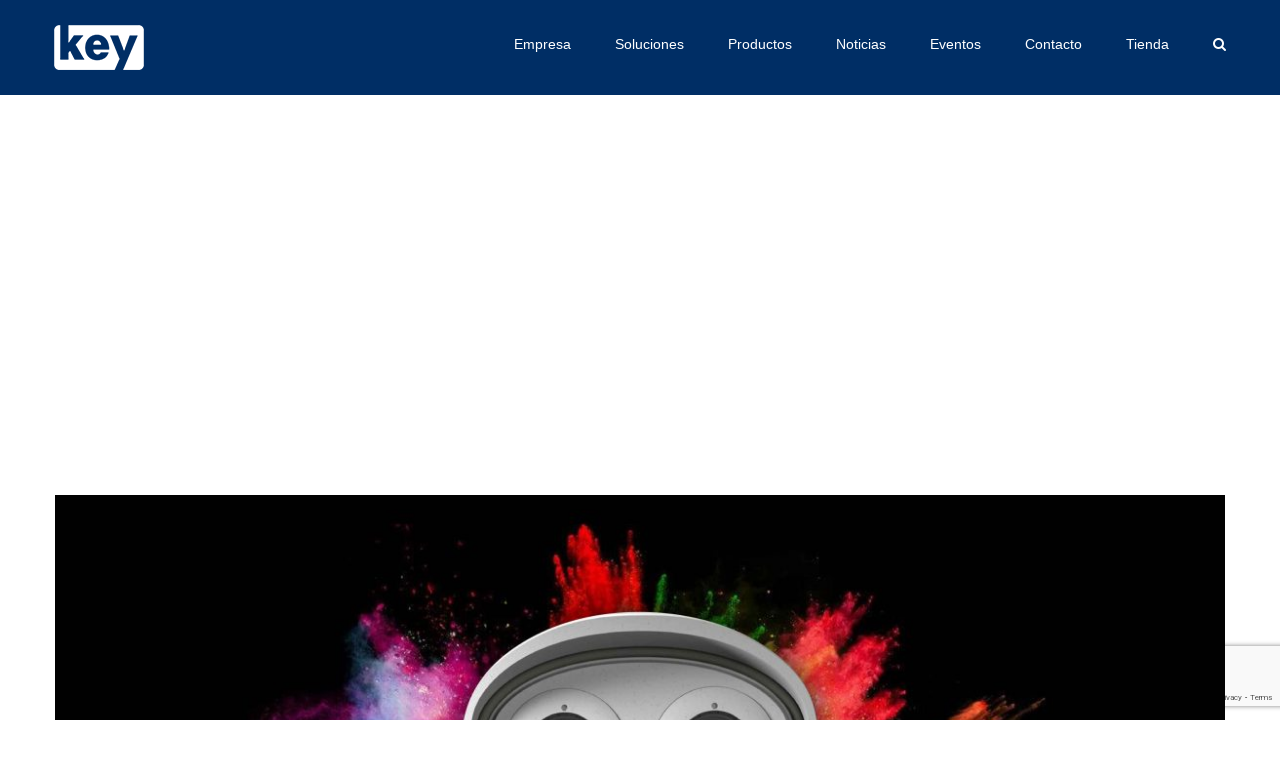

--- FILE ---
content_type: text/html; charset=UTF-8
request_url: https://www.keybps.com/tag/educacion
body_size: 16266
content:
<!DOCTYPE html>
<html class="avada-html-layout-wide avada-html-header-position-top avada-html-is-archive" lang="es-ES" prefix="og: http://ogp.me/ns# fb: http://ogp.me/ns/fb#">
<head>
	<meta http-equiv="X-UA-Compatible" content="IE=edge" />
	<meta http-equiv="Content-Type" content="text/html; charset=utf-8"/>
	<meta name="viewport" content="width=device-width, initial-scale=1" />
	<title>Educación &#8211; key Business Process Solutions</title>
<meta name='robots' content='max-image-preview:large' />
	<style>img:is([sizes="auto" i], [sizes^="auto," i]) { contain-intrinsic-size: 3000px 1500px }</style>
	<link rel="alternate" hreflang="es-es" href="https://www.keybps.com/tag/educacion" />
<link rel="alternate" hreflang="x-default" href="https://www.keybps.com/tag/educacion" />
<link rel='dns-prefetch' href='//www.keybps.com' />
<link rel="alternate" type="application/rss+xml" title="key Business Process Solutions &raquo; Feed" href="https://www.keybps.com/feed" />
<link rel="alternate" type="application/rss+xml" title="key Business Process Solutions &raquo; Feed de los comentarios" href="https://www.keybps.com/comments/feed" />
		
		
		
				<link rel="alternate" type="application/rss+xml" title="key Business Process Solutions &raquo; Etiqueta Educación del feed" href="https://www.keybps.com/tag/educacion/feed" />
				
		<meta property="og:locale" content="es_ES"/>
		<meta property="og:type" content="article"/>
		<meta property="og:site_name" content="key Business Process Solutions"/>
		<meta property="og:title" content="  Educación"/>
				<meta property="og:url" content="https://www.keybps.com/mobotix-lanza-nueva-camara-con-plataforma-inteligente-unica"/>
																				<meta property="og:image" content="https://www.keybps.com/wp-content/uploads/2019/11/Mobotix73.jpg"/>
		<meta property="og:image:width" content="4032"/>
		<meta property="og:image:height" content="2468"/>
		<meta property="og:image:type" content="image/jpeg"/>
				<script type="text/javascript">
/* <![CDATA[ */
window._wpemojiSettings = {"baseUrl":"https:\/\/s.w.org\/images\/core\/emoji\/15.0.3\/72x72\/","ext":".png","svgUrl":"https:\/\/s.w.org\/images\/core\/emoji\/15.0.3\/svg\/","svgExt":".svg","source":{"concatemoji":"https:\/\/www.keybps.com\/wp-includes\/js\/wp-emoji-release.min.js?ver=6.7.4"}};
/*! This file is auto-generated */
!function(i,n){var o,s,e;function c(e){try{var t={supportTests:e,timestamp:(new Date).valueOf()};sessionStorage.setItem(o,JSON.stringify(t))}catch(e){}}function p(e,t,n){e.clearRect(0,0,e.canvas.width,e.canvas.height),e.fillText(t,0,0);var t=new Uint32Array(e.getImageData(0,0,e.canvas.width,e.canvas.height).data),r=(e.clearRect(0,0,e.canvas.width,e.canvas.height),e.fillText(n,0,0),new Uint32Array(e.getImageData(0,0,e.canvas.width,e.canvas.height).data));return t.every(function(e,t){return e===r[t]})}function u(e,t,n){switch(t){case"flag":return n(e,"\ud83c\udff3\ufe0f\u200d\u26a7\ufe0f","\ud83c\udff3\ufe0f\u200b\u26a7\ufe0f")?!1:!n(e,"\ud83c\uddfa\ud83c\uddf3","\ud83c\uddfa\u200b\ud83c\uddf3")&&!n(e,"\ud83c\udff4\udb40\udc67\udb40\udc62\udb40\udc65\udb40\udc6e\udb40\udc67\udb40\udc7f","\ud83c\udff4\u200b\udb40\udc67\u200b\udb40\udc62\u200b\udb40\udc65\u200b\udb40\udc6e\u200b\udb40\udc67\u200b\udb40\udc7f");case"emoji":return!n(e,"\ud83d\udc26\u200d\u2b1b","\ud83d\udc26\u200b\u2b1b")}return!1}function f(e,t,n){var r="undefined"!=typeof WorkerGlobalScope&&self instanceof WorkerGlobalScope?new OffscreenCanvas(300,150):i.createElement("canvas"),a=r.getContext("2d",{willReadFrequently:!0}),o=(a.textBaseline="top",a.font="600 32px Arial",{});return e.forEach(function(e){o[e]=t(a,e,n)}),o}function t(e){var t=i.createElement("script");t.src=e,t.defer=!0,i.head.appendChild(t)}"undefined"!=typeof Promise&&(o="wpEmojiSettingsSupports",s=["flag","emoji"],n.supports={everything:!0,everythingExceptFlag:!0},e=new Promise(function(e){i.addEventListener("DOMContentLoaded",e,{once:!0})}),new Promise(function(t){var n=function(){try{var e=JSON.parse(sessionStorage.getItem(o));if("object"==typeof e&&"number"==typeof e.timestamp&&(new Date).valueOf()<e.timestamp+604800&&"object"==typeof e.supportTests)return e.supportTests}catch(e){}return null}();if(!n){if("undefined"!=typeof Worker&&"undefined"!=typeof OffscreenCanvas&&"undefined"!=typeof URL&&URL.createObjectURL&&"undefined"!=typeof Blob)try{var e="postMessage("+f.toString()+"("+[JSON.stringify(s),u.toString(),p.toString()].join(",")+"));",r=new Blob([e],{type:"text/javascript"}),a=new Worker(URL.createObjectURL(r),{name:"wpTestEmojiSupports"});return void(a.onmessage=function(e){c(n=e.data),a.terminate(),t(n)})}catch(e){}c(n=f(s,u,p))}t(n)}).then(function(e){for(var t in e)n.supports[t]=e[t],n.supports.everything=n.supports.everything&&n.supports[t],"flag"!==t&&(n.supports.everythingExceptFlag=n.supports.everythingExceptFlag&&n.supports[t]);n.supports.everythingExceptFlag=n.supports.everythingExceptFlag&&!n.supports.flag,n.DOMReady=!1,n.readyCallback=function(){n.DOMReady=!0}}).then(function(){return e}).then(function(){var e;n.supports.everything||(n.readyCallback(),(e=n.source||{}).concatemoji?t(e.concatemoji):e.wpemoji&&e.twemoji&&(t(e.twemoji),t(e.wpemoji)))}))}((window,document),window._wpemojiSettings);
/* ]]> */
</script>
<link rel='stylesheet' id='layerslider-css' href='https://www.keybps.com/wp-content/plugins/LayerSlider/assets/static/layerslider/css/layerslider.css?ver=7.14.1' type='text/css' media='all' />
<style id='wp-emoji-styles-inline-css' type='text/css'>

	img.wp-smiley, img.emoji {
		display: inline !important;
		border: none !important;
		box-shadow: none !important;
		height: 1em !important;
		width: 1em !important;
		margin: 0 0.07em !important;
		vertical-align: -0.1em !important;
		background: none !important;
		padding: 0 !important;
	}
</style>
<link rel='stylesheet' id='vsbb-gridcss-css' href='https://www.keybps.com/wp-content/plugins/wp-visual-slidebox-builder/public/css/vsbb.grid.styles.css?ver=6.7.4' type='text/css' media='all' />
<link rel='stylesheet' id='vsbb-themescss-css' href='https://www.keybps.com/wp-content/plugins/wp-visual-slidebox-builder/public/css/vsbb.themes.styles.css?ver=6.7.4' type='text/css' media='all' />
<link rel='stylesheet' id='vsbb-renderstyles-css' href='https://www.keybps.com/wp-content/plugins/wp-visual-slidebox-builder/public/renderer/styles.css?ver=6.7.4' type='text/css' media='all' />
<link rel='stylesheet' id='vsbb-animatecss-css' href='https://www.keybps.com/wp-content/plugins/wp-visual-slidebox-builder/public/modules/animate.css/animate.css?ver=6.7.4' type='text/css' media='all' />
<link rel='stylesheet' id='bootstrap_funBox_style-css' href='https://www.keybps.com/wp-content/plugins/wp-visual-slidebox-builder/public/renderer/themes/legacy/bootstrap.min.css?ver=6.7.4' type='text/css' media='all' />
<link rel='stylesheet' id='custom_funBox_style-css' href='https://www.keybps.com/wp-content/plugins/wp-visual-slidebox-builder/public/renderer/themes/legacy/custom-fun-box.css?ver=6.7.4' type='text/css' media='all' />
<link rel='stylesheet' id='vsbb-ngDialogcss-css' href='https://www.keybps.com/wp-content/plugins/wp-visual-slidebox-builder/public/modules/ng-dialog/css/ngDialog.min.css?ver=6.7.4' type='text/css' media='all' />
<link rel='stylesheet' id='vsbb-ngDialogcsstheme-css' href='https://www.keybps.com/wp-content/plugins/wp-visual-slidebox-builder/public/modules/ng-dialog/css/ngDialog-theme-default.min.css?ver=6.7.4' type='text/css' media='all' />
<link rel='stylesheet' id='vsbb-renderStyles-css' href='https://www.keybps.com/wp-content/plugins/wp-visual-slidebox-builder/public/css/vsbb.renderStyles.css?ver=6.7.4' type='text/css' media='all' />
<link rel='stylesheet' id='wpml-legacy-vertical-list-0-css' href='https://www.keybps.com/wp-content/plugins/sitepress-multilingual-cms/templates/language-switchers/legacy-list-vertical/style.min.css?ver=1' type='text/css' media='all' />
<link rel='stylesheet' id='email-before-download-css' href='https://www.keybps.com/wp-content/plugins/email-before-download/public/css/email-before-download-public.css?ver=6.9.8' type='text/css' media='all' />
<link rel='stylesheet' id='cms-navigation-style-base-css' href='https://www.keybps.com/wp-content/plugins/wpml-cms-nav/res/css/cms-navigation-base.css?ver=1.5.5' type='text/css' media='screen' />
<link rel='stylesheet' id='cms-navigation-style-css' href='https://www.keybps.com/wp-content/plugins/wpml-cms-nav/res/css/cms-navigation.css?ver=1.5.5' type='text/css' media='screen' />
<link rel='stylesheet' id='recent-posts-widget-with-thumbnails-public-style-css' href='https://www.keybps.com/wp-content/plugins/recent-posts-widget-with-thumbnails/public.css?ver=7.1.1' type='text/css' media='all' />
<link rel='stylesheet' id='jquery-lazyloadxt-spinner-css-css' href='//www.keybps.com/wp-content/plugins/a3-lazy-load/assets/css/jquery.lazyloadxt.spinner.css?ver=6.7.4' type='text/css' media='all' />
<link rel='stylesheet' id='a3a3_lazy_load-css' href='//www.keybps.com/wp-content/uploads/sass/a3_lazy_load.min.css?ver=1522112444' type='text/css' media='all' />
<link rel='stylesheet' id='fusion-dynamic-css-css' href='https://www.keybps.com/wp-content/uploads/fusion-styles/f91c320e1741cb5d5b2836af88ea869d.min.css?ver=3.11.14' type='text/css' media='all' />
<script type="text/javascript" src="https://www.keybps.com/wp-includes/js/jquery/jquery.min.js?ver=3.7.1" id="jquery-core-js"></script>
<script type="text/javascript" src="https://www.keybps.com/wp-includes/js/jquery/jquery-migrate.min.js?ver=3.4.1" id="jquery-migrate-js"></script>
<script type="text/javascript" id="layerslider-utils-js-extra">
/* <![CDATA[ */
var LS_Meta = {"v":"7.14.1","fixGSAP":"1"};
/* ]]> */
</script>
<script type="text/javascript" src="https://www.keybps.com/wp-content/plugins/LayerSlider/assets/static/layerslider/js/layerslider.utils.js?ver=7.14.1" id="layerslider-utils-js"></script>
<script type="text/javascript" src="https://www.keybps.com/wp-content/plugins/LayerSlider/assets/static/layerslider/js/layerslider.kreaturamedia.jquery.js?ver=7.14.1" id="layerslider-js"></script>
<script type="text/javascript" src="https://www.keybps.com/wp-content/plugins/LayerSlider/assets/static/layerslider/js/layerslider.transitions.js?ver=7.14.1" id="layerslider-transitions-js"></script>
<script type="text/javascript" src="https://www.keybps.com/wp-content/plugins/wp-visual-slidebox-builder/public/plugins/modernize/js/modernizr.custom.79639.js?ver=6.7.4" id="vsbb-modernize-js"></script>
<script type="text/javascript" src="https://www.keybps.com/wp-content/plugins/wp-visual-slidebox-builder/public/js/vsbb.themes.scripts.js?ver=6.7.4" id="vsbb-themesjs-js"></script>
<script type="text/javascript" src="https://www.keybps.com/wp-content/plugins/wp-visual-slidebox-builder/public/renderer/themes/legacy/fun_box.js?ver=6.7.4" id="funbox_page_js-js"></script>
<script type="text/javascript" src="https://www.keybps.com/wp-content/plugins/wp-visual-slidebox-builder/public/modules/angular/angular.js?ver=6.7.4" id="vsbb-angularjs-js"></script>
<script type="text/javascript" src="https://www.keybps.com/wp-content/plugins/wp-visual-slidebox-builder/public/modules/ng-dialog/js/ngDialog.min.js?ver=6.7.4" id="vsbb-ngDialog-js"></script>
<script type="text/javascript" id="vsbb-jsRenderapp-js-extra">
/* <![CDATA[ */
var vsbb_ajax_obj = {"ajax_url":"https:\/\/www.keybps.com\/wp-admin\/admin-ajax.php","we_value":"1234"};
/* ]]> */
</script>
<script type="text/javascript" src="https://www.keybps.com/wp-content/plugins/wp-visual-slidebox-builder/public/js/vsbb.renderApp.js?ver=6.7.4" id="vsbb-jsRenderapp-js"></script>
<script type="text/javascript" id="jquery-lazyloadxt-js-extra">
/* <![CDATA[ */
var a3_lazyload_params = {"apply_images":"1","apply_videos":"1"};
/* ]]> */
</script>
<script type="text/javascript" src="//www.keybps.com/wp-content/plugins/a3-lazy-load/assets/js/jquery.lazyloadxt.extra.min.js?ver=2.7.3" id="jquery-lazyloadxt-js"></script>
<script type="text/javascript" src="//www.keybps.com/wp-content/plugins/a3-lazy-load/assets/js/jquery.lazyloadxt.srcset.min.js?ver=2.7.3" id="jquery-lazyloadxt-srcset-js"></script>
<script type="text/javascript" id="jquery-lazyloadxt-extend-js-extra">
/* <![CDATA[ */
var a3_lazyload_extend_params = {"edgeY":"0","horizontal_container_classnames":""};
/* ]]> */
</script>
<script type="text/javascript" src="//www.keybps.com/wp-content/plugins/a3-lazy-load/assets/js/jquery.lazyloadxt.extend.js?ver=2.7.3" id="jquery-lazyloadxt-extend-js"></script>
<meta name="generator" content="Powered by LayerSlider 7.14.1 - Build Heros, Sliders, and Popups. Create Animations and Beautiful, Rich Web Content as Easy as Never Before on WordPress." />
<!-- LayerSlider updates and docs at: https://layerslider.com -->
<link rel="https://api.w.org/" href="https://www.keybps.com/wp-json/" /><link rel="alternate" title="JSON" type="application/json" href="https://www.keybps.com/wp-json/wp/v2/tags/166" /><link rel="EditURI" type="application/rsd+xml" title="RSD" href="https://www.keybps.com/xmlrpc.php?rsd" />
<meta name="generator" content="WordPress 6.7.4" />
<meta name="generator" content="WPML ver:4.7.0 stt:1,3,2;" />
		<link rel="manifest" href="https://www.keybps.com/wp-json/wp/v2/web-app-manifest">
					<meta name="theme-color" content="#fff">
								<meta name="apple-mobile-web-app-capable" content="yes">
				<meta name="mobile-web-app-capable" content="yes">

				<link rel="apple-touch-startup-image" href="https://www.keybps.com/wp-content/uploads/2019/05/cropped-favicon-3-192x192.png">

				<meta name="apple-mobile-web-app-title" content="key Business Process Solutions">
		<meta name="application-name" content="key Business Process Solutions">
		<style type="text/css" id="css-fb-visibility">@media screen and (max-width: 640px){.fusion-no-small-visibility{display:none !important;}body .sm-text-align-center{text-align:center !important;}body .sm-text-align-left{text-align:left !important;}body .sm-text-align-right{text-align:right !important;}body .sm-flex-align-center{justify-content:center !important;}body .sm-flex-align-flex-start{justify-content:flex-start !important;}body .sm-flex-align-flex-end{justify-content:flex-end !important;}body .sm-mx-auto{margin-left:auto !important;margin-right:auto !important;}body .sm-ml-auto{margin-left:auto !important;}body .sm-mr-auto{margin-right:auto !important;}body .fusion-absolute-position-small{position:absolute;top:auto;width:100%;}.awb-sticky.awb-sticky-small{ position: sticky; top: var(--awb-sticky-offset,0); }}@media screen and (min-width: 641px) and (max-width: 1024px){.fusion-no-medium-visibility{display:none !important;}body .md-text-align-center{text-align:center !important;}body .md-text-align-left{text-align:left !important;}body .md-text-align-right{text-align:right !important;}body .md-flex-align-center{justify-content:center !important;}body .md-flex-align-flex-start{justify-content:flex-start !important;}body .md-flex-align-flex-end{justify-content:flex-end !important;}body .md-mx-auto{margin-left:auto !important;margin-right:auto !important;}body .md-ml-auto{margin-left:auto !important;}body .md-mr-auto{margin-right:auto !important;}body .fusion-absolute-position-medium{position:absolute;top:auto;width:100%;}.awb-sticky.awb-sticky-medium{ position: sticky; top: var(--awb-sticky-offset,0); }}@media screen and (min-width: 1025px){.fusion-no-large-visibility{display:none !important;}body .lg-text-align-center{text-align:center !important;}body .lg-text-align-left{text-align:left !important;}body .lg-text-align-right{text-align:right !important;}body .lg-flex-align-center{justify-content:center !important;}body .lg-flex-align-flex-start{justify-content:flex-start !important;}body .lg-flex-align-flex-end{justify-content:flex-end !important;}body .lg-mx-auto{margin-left:auto !important;margin-right:auto !important;}body .lg-ml-auto{margin-left:auto !important;}body .lg-mr-auto{margin-right:auto !important;}body .fusion-absolute-position-large{position:absolute;top:auto;width:100%;}.awb-sticky.awb-sticky-large{ position: sticky; top: var(--awb-sticky-offset,0); }}</style><style type="text/css">.recentcomments a{display:inline !important;padding:0 !important;margin:0 !important;}</style><style type="text/css">.broken_link, a.broken_link {
	text-decoration: line-through;
}</style><meta name="generator" content="Powered by Slider Revolution 6.7.28 - responsive, Mobile-Friendly Slider Plugin for WordPress with comfortable drag and drop interface." />
<link rel="icon" href="https://www.keybps.com/wp-content/uploads/2019/05/cropped-favicon-3-32x32.png" sizes="32x32" />
<link rel="icon" href="https://www.keybps.com/wp-content/uploads/2019/05/cropped-favicon-3-192x192.png" sizes="192x192" />
<link rel="apple-touch-icon" href="https://www.keybps.com/wp-content/uploads/2019/05/cropped-favicon-3-180x180.png" />
<meta name="msapplication-TileImage" content="https://www.keybps.com/wp-content/uploads/2019/05/cropped-favicon-3-270x270.png" />
<script>function setREVStartSize(e){
			//window.requestAnimationFrame(function() {
				window.RSIW = window.RSIW===undefined ? window.innerWidth : window.RSIW;
				window.RSIH = window.RSIH===undefined ? window.innerHeight : window.RSIH;
				try {
					var pw = document.getElementById(e.c).parentNode.offsetWidth,
						newh;
					pw = pw===0 || isNaN(pw) || (e.l=="fullwidth" || e.layout=="fullwidth") ? window.RSIW : pw;
					e.tabw = e.tabw===undefined ? 0 : parseInt(e.tabw);
					e.thumbw = e.thumbw===undefined ? 0 : parseInt(e.thumbw);
					e.tabh = e.tabh===undefined ? 0 : parseInt(e.tabh);
					e.thumbh = e.thumbh===undefined ? 0 : parseInt(e.thumbh);
					e.tabhide = e.tabhide===undefined ? 0 : parseInt(e.tabhide);
					e.thumbhide = e.thumbhide===undefined ? 0 : parseInt(e.thumbhide);
					e.mh = e.mh===undefined || e.mh=="" || e.mh==="auto" ? 0 : parseInt(e.mh,0);
					if(e.layout==="fullscreen" || e.l==="fullscreen")
						newh = Math.max(e.mh,window.RSIH);
					else{
						e.gw = Array.isArray(e.gw) ? e.gw : [e.gw];
						for (var i in e.rl) if (e.gw[i]===undefined || e.gw[i]===0) e.gw[i] = e.gw[i-1];
						e.gh = e.el===undefined || e.el==="" || (Array.isArray(e.el) && e.el.length==0)? e.gh : e.el;
						e.gh = Array.isArray(e.gh) ? e.gh : [e.gh];
						for (var i in e.rl) if (e.gh[i]===undefined || e.gh[i]===0) e.gh[i] = e.gh[i-1];
											
						var nl = new Array(e.rl.length),
							ix = 0,
							sl;
						e.tabw = e.tabhide>=pw ? 0 : e.tabw;
						e.thumbw = e.thumbhide>=pw ? 0 : e.thumbw;
						e.tabh = e.tabhide>=pw ? 0 : e.tabh;
						e.thumbh = e.thumbhide>=pw ? 0 : e.thumbh;
						for (var i in e.rl) nl[i] = e.rl[i]<window.RSIW ? 0 : e.rl[i];
						sl = nl[0];
						for (var i in nl) if (sl>nl[i] && nl[i]>0) { sl = nl[i]; ix=i;}
						var m = pw>(e.gw[ix]+e.tabw+e.thumbw) ? 1 : (pw-(e.tabw+e.thumbw)) / (e.gw[ix]);
						newh =  (e.gh[ix] * m) + (e.tabh + e.thumbh);
					}
					var el = document.getElementById(e.c);
					if (el!==null && el) el.style.height = newh+"px";
					el = document.getElementById(e.c+"_wrapper");
					if (el!==null && el) {
						el.style.height = newh+"px";
						el.style.display = "block";
					}
				} catch(e){
					console.log("Failure at Presize of Slider:" + e)
				}
			//});
		  };</script>
		<script type="text/javascript">
			var doc = document.documentElement;
			doc.setAttribute( 'data-useragent', navigator.userAgent );
		</script>
		
	</head>

<body class="archive tag tag-educacion tag-166 fusion-image-hovers fusion-pagination-sizing fusion-button_type-flat fusion-button_span-no fusion-button_gradient-linear avada-image-rollover-circle-yes avada-image-rollover-yes avada-image-rollover-direction-left fusion-has-button-gradient fusion-body ltr fusion-sticky-header no-tablet-sticky-header no-mobile-sticky-header no-mobile-slidingbar no-mobile-totop avada-has-rev-slider-styles fusion-disable-outline fusion-sub-menu-fade mobile-logo-pos-left layout-wide-mode avada-has-boxed-modal-shadow-none layout-scroll-offset-full avada-has-zero-margin-offset-top fusion-top-header menu-text-align-center mobile-menu-design-modern fusion-show-pagination-text fusion-header-layout-v1 avada-responsive avada-footer-fx-sticky-with-parallax-bg-image avada-menu-highlight-style-bar fusion-search-form-clean fusion-main-menu-search-overlay fusion-avatar-square avada-sticky-shrinkage avada-dropdown-styles avada-blog-layout-large avada-blog-archive-layout-large avada-header-shadow-no avada-menu-icon-position-left avada-has-megamenu-shadow avada-has-mainmenu-dropdown-divider avada-has-header-100-width avada-has-pagetitle-bg-full avada-has-mobile-menu-search avada-has-main-nav-search-icon avada-has-breadcrumb-mobile-hidden avada-has-titlebar-content_only avada-has-pagination-padding avada-flyout-menu-direction-fade avada-ec-views-v1" data-awb-post-id="14850">
		<a class="skip-link screen-reader-text" href="#content">Saltar al contenido</a>

	<div id="boxed-wrapper">
		
		<div id="wrapper" class="fusion-wrapper">
			<div id="home" style="position:relative;top:-1px;"></div>
							
					
			<header class="fusion-header-wrapper">
				<div class="fusion-header-v1 fusion-logo-alignment fusion-logo-left fusion-sticky-menu-1 fusion-sticky-logo-1 fusion-mobile-logo-1  fusion-mobile-menu-design-modern">
					<div class="fusion-header-sticky-height"></div>
<div class="fusion-header">
	<div class="fusion-row">
					<div class="fusion-logo" data-margin-top="25px" data-margin-bottom="25px" data-margin-left="0px" data-margin-right="0px">
			<a class="fusion-logo-link"  href="https://www.keybps.com/" >

						<!-- standard logo -->
			<img src="https://www.keybps.com/wp-content/uploads/2018/01/keybps_logo-w_90x45.png" srcset="https://www.keybps.com/wp-content/uploads/2018/01/keybps_logo-w_90x45.png 1x, https://www.keybps.com/wp-content/uploads/2018/01/keybps_logo-w.png 2x" width="90" height="45" style="max-height:45px;height:auto;" alt="key Business Process Solutions Logo" data-retina_logo_url="https://www.keybps.com/wp-content/uploads/2018/01/keybps_logo-w.png" class="fusion-standard-logo" />

											<!-- mobile logo -->
				<img src="https://www.keybps.com/wp-content/uploads/2018/01/keybps_logo-w_60x30.png" srcset="https://www.keybps.com/wp-content/uploads/2018/01/keybps_logo-w_60x30.png 1x, https://www.keybps.com/wp-content/uploads/2018/01/keybps_logo-w_90x45.png 2x" width="60" height="30" style="max-height:30px;height:auto;" alt="key Business Process Solutions Logo" data-retina_logo_url="https://www.keybps.com/wp-content/uploads/2018/01/keybps_logo-w_90x45.png" class="fusion-mobile-logo" />
			
											<!-- sticky header logo -->
				<img src="https://www.keybps.com/wp-content/uploads/2018/01/keybps_logo-w_90x45.png" srcset="https://www.keybps.com/wp-content/uploads/2018/01/keybps_logo-w_90x45.png 1x" width="90" height="45" alt="key Business Process Solutions Logo" data-retina_logo_url="" class="fusion-sticky-logo" />
					</a>
		</div>		<nav class="fusion-main-menu" aria-label="Menú principal"><div class="fusion-overlay-search">		<form role="search" class="searchform fusion-search-form  fusion-search-form-clean" method="get" action="https://www.keybps.com/">
			<div class="fusion-search-form-content">

				
				<div class="fusion-search-field search-field">
					<label><span class="screen-reader-text">Buscar:</span>
													<input type="search" value="" name="s" class="s" placeholder="Buscar..." required aria-required="true" aria-label="Buscar..."/>
											</label>
				</div>
				<div class="fusion-search-button search-button">
					<input type="submit" class="fusion-search-submit searchsubmit" aria-label="Buscar" value="&#xf002;" />
									</div>

				
			</div>


			
		</form>
		<div class="fusion-search-spacer"></div><a href="#" role="button" aria-label="Close Search" class="fusion-close-search"></a></div><ul id="menu-main" class="fusion-menu"><li  id="menu-item-2115"  class="menu-item menu-item-type-post_type menu-item-object-page menu-item-2115"  data-item-id="2115"><a  href="https://www.keybps.com/empresa" class="fusion-bar-highlight"><span class="menu-text">Empresa</span></a></li><li  id="menu-item-7672"  class="menu-item menu-item-type-post_type menu-item-object-page menu-item-7672"  data-item-id="7672"><a  href="https://www.keybps.com/soluciones" class="fusion-bar-highlight"><span class="menu-text">Soluciones</span></a></li><li  id="menu-item-2119"  class="menu-item menu-item-type-post_type menu-item-object-page menu-item-2119"  data-item-id="2119"><a  href="https://www.keybps.com/productos" class="fusion-bar-highlight"><span class="menu-text">Productos</span></a></li><li  id="menu-item-2121"  class="menu-item menu-item-type-post_type menu-item-object-page menu-item-2121"  data-item-id="2121"><a  href="https://www.keybps.com/noticias" class="fusion-bar-highlight"><span class="menu-text">Noticias</span></a></li><li  id="menu-item-2120"  class="menu-item menu-item-type-post_type menu-item-object-page menu-item-2120"  data-item-id="2120"><a  href="https://www.keybps.com/cursos_eventos" class="fusion-bar-highlight"><span class="menu-text">Eventos</span></a></li><li  id="menu-item-1452"  class="menu-item menu-item-type-post_type menu-item-object-page menu-item-1452"  data-item-id="1452"><a  href="https://www.keybps.com/contacto" class="fusion-bar-highlight"><span class="menu-text">Contacto</span></a></li><li  id="menu-item-2134"  class="menu-item menu-item-type-custom menu-item-object-custom menu-item-2134"  data-item-id="2134"><a  href="https://keybps.org/store" class="fusion-bar-highlight"><span class="menu-text">Tienda</span></a></li><li class="fusion-custom-menu-item fusion-main-menu-search fusion-search-overlay"><a class="fusion-main-menu-icon fusion-bar-highlight" href="#" aria-label="Buscar" data-title="Buscar" title="Buscar" role="button" aria-expanded="false"></a></li></ul></nav><nav class="fusion-main-menu fusion-sticky-menu" aria-label="Main Menu Sticky"><div class="fusion-overlay-search">		<form role="search" class="searchform fusion-search-form  fusion-search-form-clean" method="get" action="https://www.keybps.com/">
			<div class="fusion-search-form-content">

				
				<div class="fusion-search-field search-field">
					<label><span class="screen-reader-text">Buscar:</span>
													<input type="search" value="" name="s" class="s" placeholder="Buscar..." required aria-required="true" aria-label="Buscar..."/>
											</label>
				</div>
				<div class="fusion-search-button search-button">
					<input type="submit" class="fusion-search-submit searchsubmit" aria-label="Buscar" value="&#xf002;" />
									</div>

				
			</div>


			
		</form>
		<div class="fusion-search-spacer"></div><a href="#" role="button" aria-label="Close Search" class="fusion-close-search"></a></div><ul id="menu-main-1" class="fusion-menu"><li   class="menu-item menu-item-type-post_type menu-item-object-page menu-item-2115"  data-item-id="2115"><a  href="https://www.keybps.com/empresa" class="fusion-bar-highlight"><span class="menu-text">Empresa</span></a></li><li   class="menu-item menu-item-type-post_type menu-item-object-page menu-item-7672"  data-item-id="7672"><a  href="https://www.keybps.com/soluciones" class="fusion-bar-highlight"><span class="menu-text">Soluciones</span></a></li><li   class="menu-item menu-item-type-post_type menu-item-object-page menu-item-2119"  data-item-id="2119"><a  href="https://www.keybps.com/productos" class="fusion-bar-highlight"><span class="menu-text">Productos</span></a></li><li   class="menu-item menu-item-type-post_type menu-item-object-page menu-item-2121"  data-item-id="2121"><a  href="https://www.keybps.com/noticias" class="fusion-bar-highlight"><span class="menu-text">Noticias</span></a></li><li   class="menu-item menu-item-type-post_type menu-item-object-page menu-item-2120"  data-item-id="2120"><a  href="https://www.keybps.com/cursos_eventos" class="fusion-bar-highlight"><span class="menu-text">Eventos</span></a></li><li   class="menu-item menu-item-type-post_type menu-item-object-page menu-item-1452"  data-item-id="1452"><a  href="https://www.keybps.com/contacto" class="fusion-bar-highlight"><span class="menu-text">Contacto</span></a></li><li   class="menu-item menu-item-type-custom menu-item-object-custom menu-item-2134"  data-item-id="2134"><a  href="https://keybps.org/store" class="fusion-bar-highlight"><span class="menu-text">Tienda</span></a></li><li class="fusion-custom-menu-item fusion-main-menu-search fusion-search-overlay"><a class="fusion-main-menu-icon fusion-bar-highlight" href="#" aria-label="Buscar" data-title="Buscar" title="Buscar" role="button" aria-expanded="false"></a></li></ul></nav><div class="fusion-mobile-navigation"><ul id="menu-main-2" class="fusion-mobile-menu"><li   class="menu-item menu-item-type-post_type menu-item-object-page menu-item-2115"  data-item-id="2115"><a  href="https://www.keybps.com/empresa" class="fusion-bar-highlight"><span class="menu-text">Empresa</span></a></li><li   class="menu-item menu-item-type-post_type menu-item-object-page menu-item-7672"  data-item-id="7672"><a  href="https://www.keybps.com/soluciones" class="fusion-bar-highlight"><span class="menu-text">Soluciones</span></a></li><li   class="menu-item menu-item-type-post_type menu-item-object-page menu-item-2119"  data-item-id="2119"><a  href="https://www.keybps.com/productos" class="fusion-bar-highlight"><span class="menu-text">Productos</span></a></li><li   class="menu-item menu-item-type-post_type menu-item-object-page menu-item-2121"  data-item-id="2121"><a  href="https://www.keybps.com/noticias" class="fusion-bar-highlight"><span class="menu-text">Noticias</span></a></li><li   class="menu-item menu-item-type-post_type menu-item-object-page menu-item-2120"  data-item-id="2120"><a  href="https://www.keybps.com/cursos_eventos" class="fusion-bar-highlight"><span class="menu-text">Eventos</span></a></li><li   class="menu-item menu-item-type-post_type menu-item-object-page menu-item-1452"  data-item-id="1452"><a  href="https://www.keybps.com/contacto" class="fusion-bar-highlight"><span class="menu-text">Contacto</span></a></li><li   class="menu-item menu-item-type-custom menu-item-object-custom menu-item-2134"  data-item-id="2134"><a  href="https://keybps.org/store" class="fusion-bar-highlight"><span class="menu-text">Tienda</span></a></li></ul></div>	<div class="fusion-mobile-menu-icons">
							<a href="#" class="fusion-icon awb-icon-bars" aria-label="Alternar menú móvil" aria-expanded="false"></a>
		
					<a href="#" class="fusion-icon awb-icon-search" aria-label="Alternar búsqueda en móvil"></a>
		
		
			</div>

<nav class="fusion-mobile-nav-holder fusion-mobile-menu-text-align-left" aria-label="Main Menu Mobile"></nav>

	<nav class="fusion-mobile-nav-holder fusion-mobile-menu-text-align-left fusion-mobile-sticky-nav-holder" aria-label="Main Menu Mobile Sticky"></nav>
		
<div class="fusion-clearfix"></div>
<div class="fusion-mobile-menu-search">
			<form role="search" class="searchform fusion-search-form  fusion-search-form-clean" method="get" action="https://www.keybps.com/">
			<div class="fusion-search-form-content">

				
				<div class="fusion-search-field search-field">
					<label><span class="screen-reader-text">Buscar:</span>
													<input type="search" value="" name="s" class="s" placeholder="Buscar..." required aria-required="true" aria-label="Buscar..."/>
											</label>
				</div>
				<div class="fusion-search-button search-button">
					<input type="submit" class="fusion-search-submit searchsubmit" aria-label="Buscar" value="&#xf002;" />
									</div>

				
			</div>


			
		</form>
		</div>
			</div>
</div>
				</div>
				<div class="fusion-clearfix"></div>
			</header>
								
							<div id="sliders-container" class="fusion-slider-visibility">
					</div>
				
					
							
			<section class="avada-page-titlebar-wrapper" aria-label="Barra de título de la página">
	<div class="fusion-page-title-bar fusion-page-title-bar-none fusion-page-title-bar-center">
		<div class="fusion-page-title-row">
			<div class="fusion-page-title-wrapper">
				<div class="fusion-page-title-captions">

					
																		<div class="fusion-page-title-secondary">
								<nav class="fusion-breadcrumbs" aria-label="Breadcrumb"><ol class="awb-breadcrumb-list"><li class="fusion-breadcrumb-item awb-breadcrumb-sep" ><a href="https://www.keybps.com" class="fusion-breadcrumb-link"><span >Inicio</span></a></li><li class="fusion-breadcrumb-item" ><span >Etiqueta:</span></li><li class="fusion-breadcrumb-item"  aria-current="page"><span  class="breadcrumb-leaf">Educación</span></li></ol></nav>							</div>
											
				</div>

				
			</div>
		</div>
	</div>
</section>

						<main id="main" class="clearfix ">
				<div class="fusion-row" style="">
<section id="content" class=" full-width" style="width: 100%;">
	
	<div id="posts-container" class="fusion-blog-archive fusion-blog-layout-large-wrapper fusion-clearfix">
	<div class="fusion-posts-container fusion-blog-layout-large fusion-blog-pagination fusion-blog-rollover " data-pages="1">
		
		
													<article id="post-14850" class="fusion-post-large  post fusion-clearfix post-14850 type-post status-publish format-standard has-post-thumbnail hentry category-boletin-informativo category-inicio tag-comercio-inteligente tag-educacion tag-gobierno tag-hospitalidad tag-industria tag-key-business-process-solutions tag-m73 tag-mobotix tag-mobotix-7 tag-movilidad tag-smart-city">
				
				
				
									
		<div class="fusion-flexslider flexslider fusion-flexslider-loading fusion-post-slideshow">
		<ul class="slides">
																		<li><div  class="fusion-image-wrapper" aria-haspopup="true">
				<img width="4032" height="2468" src="//www.keybps.com/wp-content/plugins/a3-lazy-load/assets/images/lazy_placeholder.gif" data-lazy-type="image" data-src="https://www.keybps.com/wp-content/uploads/2019/11/Mobotix73.jpg" class="lazy lazy-hidden attachment-full size-full wp-post-image" alt="" decoding="async" fetchpriority="high" srcset="" data-srcset="https://www.keybps.com/wp-content/uploads/2019/11/Mobotix73-200x122.jpg 200w, https://www.keybps.com/wp-content/uploads/2019/11/Mobotix73-400x245.jpg 400w, https://www.keybps.com/wp-content/uploads/2019/11/Mobotix73-600x367.jpg 600w, https://www.keybps.com/wp-content/uploads/2019/11/Mobotix73-800x490.jpg 800w, https://www.keybps.com/wp-content/uploads/2019/11/Mobotix73-1200x735.jpg 1200w, https://www.keybps.com/wp-content/uploads/2019/11/Mobotix73.jpg 4032w" sizes="(max-width: 800px) 100vw, 1200px" /><noscript><img width="4032" height="2468" src="https://www.keybps.com/wp-content/uploads/2019/11/Mobotix73.jpg" class="attachment-full size-full wp-post-image" alt="" decoding="async" fetchpriority="high" srcset="https://www.keybps.com/wp-content/uploads/2019/11/Mobotix73-200x122.jpg 200w, https://www.keybps.com/wp-content/uploads/2019/11/Mobotix73-400x245.jpg 400w, https://www.keybps.com/wp-content/uploads/2019/11/Mobotix73-600x367.jpg 600w, https://www.keybps.com/wp-content/uploads/2019/11/Mobotix73-800x490.jpg 800w, https://www.keybps.com/wp-content/uploads/2019/11/Mobotix73-1200x735.jpg 1200w, https://www.keybps.com/wp-content/uploads/2019/11/Mobotix73.jpg 4032w" sizes="(max-width: 800px) 100vw, 1200px" /></noscript><div class="fusion-rollover">
	<div class="fusion-rollover-content">

														<a class="fusion-rollover-link" href="https://www.keybps.com/mobotix-lanza-nueva-camara-con-plataforma-inteligente-unica">Nueva M73, lo último en tecnología avanzada</a>
			
														
								
													<div class="fusion-rollover-sep"></div>
				
																		<a class="fusion-rollover-gallery" href="https://www.keybps.com/wp-content/uploads/2019/11/Mobotix73.jpg" data-id="14850" data-rel="iLightbox[gallery]" data-title="Mobotix73" data-caption="">
						Galería					</a>
														
		
												<h4 class="fusion-rollover-title">
					<a class="fusion-rollover-title-link" href="https://www.keybps.com/mobotix-lanza-nueva-camara-con-plataforma-inteligente-unica">
						Nueva M73, lo último en tecnología avanzada					</a>
				</h4>
			
								
		
						<a class="fusion-link-wrapper" href="https://www.keybps.com/mobotix-lanza-nueva-camara-con-plataforma-inteligente-unica" aria-label="Nueva M73, lo último en tecnología avanzada"></a>
	</div>
</div>
</div>
</li>
																																																																														</ul>
	</div>
				
				
				
				<div class="fusion-post-content post-content">
					<h2 class="entry-title fusion-post-title"><a href="https://www.keybps.com/mobotix-lanza-nueva-camara-con-plataforma-inteligente-unica">Nueva M73, lo último en tecnología avanzada</a></h2>
										
					<div class="fusion-post-content-container">
						<p> Con el principal objetivo de establecer nuevos estándares en  [...]</p>					</div>
				</div>

				
																			<div class="fusion-meta-info">
																						<div class="fusion-alignleft">Por <span class="vcard"><span class="fn"><a href="https://www.keybps.com/author/alten64-key" title="Entradas de JA keyBPS" rel="author">JA keyBPS</a></span></span><span class="fusion-inline-sep">|</span><span class="updated rich-snippet-hidden">2020-05-04T08:58:36-05:00</span><span>marzo 2nd, 2020</span><span class="fusion-inline-sep">|</span><a href="https://www.keybps.com/category/boletin-informativo" rel="category tag">Boletín Informativo</a>, <a href="https://www.keybps.com/category/inicio" rel="category tag">Inicio</a><span class="fusion-inline-sep">|</span></div>							
																														<div class="fusion-alignright">
									<a href="https://www.keybps.com/mobotix-lanza-nueva-camara-con-plataforma-inteligente-unica" class="fusion-read-more" aria-label="More on Nueva M73, lo último en tecnología avanzada">
										Más información									</a>
								</div>
													</div>
									
				
							</article>

			
		
		
	</div>

			</div>
</section>
						
					</div>  <!-- fusion-row -->
				</main>  <!-- #main -->
				
				
								
					
		<div class="fusion-footer">
					
	<footer class="fusion-footer-widget-area fusion-widget-area">
		<div class="fusion-row">
			<div class="fusion-columns fusion-columns-1 fusion-widget-area">
				
																									<div class="fusion-column fusion-column-last col-lg-12 col-md-12 col-sm-12">
							<section id="menu-widget-3" class="fusion-footer-widget-column widget menu"><style type="text/css">#menu-widget-3{text-align:right;}#fusion-menu-widget-3 li{display:inline-block;}#fusion-menu-widget-3 ul li a{display:inline-block;padding:0;border:0;color:#ccc;font-size:14px;}#fusion-menu-widget-3 ul li a:after{content:"|";color:#ccc;padding-right:25px;padding-left:25px;font-size:14px;}#fusion-menu-widget-3 ul li a:hover,#fusion-menu-widget-3 ul .menu-item.current-menu-item a{color:#fff;}#fusion-menu-widget-3 ul li:last-child a:after{display:none;}#fusion-menu-widget-3 ul li .fusion-widget-cart-number{margin:0 7px;background-color:#fff;color:#ccc;}#fusion-menu-widget-3 ul li.fusion-active-cart-icon .fusion-widget-cart-icon:after{color:#fff;}</style><nav id="fusion-menu-widget-3" class="fusion-widget-menu" aria-label="Secondary Navigation: "><ul id="menu-main-3" class="menu"><li class="menu-item menu-item-type-post_type menu-item-object-page menu-item-2115"><a href="https://www.keybps.com/empresa">Empresa</a></li><li class="menu-item menu-item-type-post_type menu-item-object-page menu-item-7672"><a href="https://www.keybps.com/soluciones">Soluciones</a></li><li class="menu-item menu-item-type-post_type menu-item-object-page menu-item-2119"><a href="https://www.keybps.com/productos">Productos</a></li><li class="menu-item menu-item-type-post_type menu-item-object-page menu-item-2121"><a href="https://www.keybps.com/noticias">Noticias</a></li><li class="menu-item menu-item-type-post_type menu-item-object-page menu-item-2120"><a href="https://www.keybps.com/cursos_eventos">Eventos</a></li><li class="menu-item menu-item-type-post_type menu-item-object-page menu-item-1452"><a href="https://www.keybps.com/contacto">Contacto</a></li><li class="menu-item menu-item-type-custom menu-item-object-custom menu-item-2134"><a href="https://keybps.org/store">Tienda</a></li></ul></nav><div style="clear:both;"></div></section><section id="media_image-2" class="fusion-footer-widget-column widget widget_media_image" style="border-style: solid;border-color:transparent;border-width:0px;"><img width="2248" height="154" src="//www.keybps.com/wp-content/plugins/a3-lazy-load/assets/images/lazy_placeholder.gif" data-lazy-type="image" data-src="https://www.keybps.com/wp-content/uploads/2022/01/footer_22.jpg" class="lazy lazy-hidden image wp-image-16553  attachment-full size-full" alt="" style="max-width: 100%; height: auto;" decoding="async" srcset="" data-srcset="https://www.keybps.com/wp-content/uploads/2022/01/footer_22-200x14.jpg 200w, https://www.keybps.com/wp-content/uploads/2022/01/footer_22-300x21.jpg 300w, https://www.keybps.com/wp-content/uploads/2022/01/footer_22-400x27.jpg 400w, https://www.keybps.com/wp-content/uploads/2022/01/footer_22-600x41.jpg 600w, https://www.keybps.com/wp-content/uploads/2022/01/footer_22-768x53.jpg 768w, https://www.keybps.com/wp-content/uploads/2022/01/footer_22-800x55.jpg 800w, https://www.keybps.com/wp-content/uploads/2022/01/footer_22-1024x70.jpg 1024w, https://www.keybps.com/wp-content/uploads/2022/01/footer_22-1200x82.jpg 1200w, https://www.keybps.com/wp-content/uploads/2022/01/footer_22-1536x105.jpg 1536w, https://www.keybps.com/wp-content/uploads/2022/01/footer_22.jpg 2248w" sizes="(max-width: 2248px) 100vw, 2248px" /><noscript><img width="2248" height="154" src="https://www.keybps.com/wp-content/uploads/2022/01/footer_22.jpg" class="image wp-image-16553  attachment-full size-full" alt="" style="max-width: 100%; height: auto;" decoding="async" srcset="https://www.keybps.com/wp-content/uploads/2022/01/footer_22-200x14.jpg 200w, https://www.keybps.com/wp-content/uploads/2022/01/footer_22-300x21.jpg 300w, https://www.keybps.com/wp-content/uploads/2022/01/footer_22-400x27.jpg 400w, https://www.keybps.com/wp-content/uploads/2022/01/footer_22-600x41.jpg 600w, https://www.keybps.com/wp-content/uploads/2022/01/footer_22-768x53.jpg 768w, https://www.keybps.com/wp-content/uploads/2022/01/footer_22-800x55.jpg 800w, https://www.keybps.com/wp-content/uploads/2022/01/footer_22-1024x70.jpg 1024w, https://www.keybps.com/wp-content/uploads/2022/01/footer_22-1200x82.jpg 1200w, https://www.keybps.com/wp-content/uploads/2022/01/footer_22-1536x105.jpg 1536w, https://www.keybps.com/wp-content/uploads/2022/01/footer_22.jpg 2248w" sizes="(max-width: 2248px) 100vw, 2248px" /></noscript><div style="clear:both;"></div></section>																					</div>
																																																						
				<div class="fusion-clearfix"></div>
			</div> <!-- fusion-columns -->
		</div> <!-- fusion-row -->
	</footer> <!-- fusion-footer-widget-area -->

	
	<footer id="footer" class="fusion-footer-copyright-area fusion-footer-copyright-center">
		<div class="fusion-row">
			<div class="fusion-copyright-content">

				<div class="fusion-copyright-notice">
		<div>
		© Copyright 2009 - <script>document.write(new Date().getFullYear());</script>   |  key Business Process Solutions, SA de CV  | Derechos reservados | <a href="https://www.keybps.com/politica-de-privacidad" target="_blank" rel="noopener">Aviso Privacidad</a>	</div>
</div>
<div class="fusion-social-links-footer">
	<div class="fusion-social-networks"><div class="fusion-social-networks-wrapper"><a  class="fusion-social-network-icon fusion-tooltip fusion-facebook awb-icon-facebook" style data-placement="top" data-title="Facebook" data-toggle="tooltip" title="Facebook" href="https://www.facebook.com/keyBPS/" target="_blank" rel="noreferrer"><span class="screen-reader-text">Facebook</span></a><a  class="fusion-social-network-icon fusion-tooltip fusion-instagram awb-icon-instagram" style data-placement="top" data-title="Instagram" data-toggle="tooltip" title="Instagram" href="https://www.instagram.com/keybps_" target="_blank" rel="noopener noreferrer"><span class="screen-reader-text">Instagram</span></a><a  class="fusion-social-network-icon fusion-tooltip fusion-linkedin awb-icon-linkedin" style data-placement="top" data-title="LinkedIn" data-toggle="tooltip" title="LinkedIn" href="https://www.linkedin.com/company/keybps" target="_blank" rel="noopener noreferrer"><span class="screen-reader-text">LinkedIn</span></a><a  class="fusion-social-network-icon fusion-tooltip fusion-twitter awb-icon-twitter" style data-placement="top" data-title="X" data-toggle="tooltip" title="X" href="https://twitter.com/@keyBPS" target="_blank" rel="noopener noreferrer"><span class="screen-reader-text">X</span></a><a  class="fusion-social-network-icon fusion-tooltip fusion-youtube awb-icon-youtube" style data-placement="top" data-title="YouTube" data-toggle="tooltip" title="YouTube" href="https://www.youtube.com/keybps" target="_blank" rel="noopener noreferrer"><span class="screen-reader-text">YouTube</span></a></div></div></div>

			</div> <!-- fusion-fusion-copyright-content -->
		</div> <!-- fusion-row -->
	</footer> <!-- #footer -->
		</div> <!-- fusion-footer -->

		
																</div> <!-- wrapper -->
		</div> <!-- #boxed-wrapper -->
				<a class="fusion-one-page-text-link fusion-page-load-link" tabindex="-1" href="#" aria-hidden="true">Page load link</a>

		<div class="avada-footer-scripts">
			<script type="text/javascript">var fusionNavIsCollapsed=function(e){var t,n;window.innerWidth<=e.getAttribute("data-breakpoint")?(e.classList.add("collapse-enabled"),e.classList.remove("awb-menu_desktop"),e.classList.contains("expanded")||window.dispatchEvent(new CustomEvent("fusion-mobile-menu-collapsed",{detail:{nav:e}})),(n=e.querySelectorAll(".menu-item-has-children.expanded")).length&&n.forEach(function(e){e.querySelector(".awb-menu__open-nav-submenu_mobile").setAttribute("aria-expanded","false")})):(null!==e.querySelector(".menu-item-has-children.expanded .awb-menu__open-nav-submenu_click")&&e.querySelector(".menu-item-has-children.expanded .awb-menu__open-nav-submenu_click").click(),e.classList.remove("collapse-enabled"),e.classList.add("awb-menu_desktop"),null!==e.querySelector(".awb-menu__main-ul")&&e.querySelector(".awb-menu__main-ul").removeAttribute("style")),e.classList.add("no-wrapper-transition"),clearTimeout(t),t=setTimeout(()=>{e.classList.remove("no-wrapper-transition")},400),e.classList.remove("loading")},fusionRunNavIsCollapsed=function(){var e,t=document.querySelectorAll(".awb-menu");for(e=0;e<t.length;e++)fusionNavIsCollapsed(t[e])};function avadaGetScrollBarWidth(){var e,t,n,l=document.createElement("p");return l.style.width="100%",l.style.height="200px",(e=document.createElement("div")).style.position="absolute",e.style.top="0px",e.style.left="0px",e.style.visibility="hidden",e.style.width="200px",e.style.height="150px",e.style.overflow="hidden",e.appendChild(l),document.body.appendChild(e),t=l.offsetWidth,e.style.overflow="scroll",t==(n=l.offsetWidth)&&(n=e.clientWidth),document.body.removeChild(e),jQuery("html").hasClass("awb-scroll")&&10<t-n?10:t-n}fusionRunNavIsCollapsed(),window.addEventListener("fusion-resize-horizontal",fusionRunNavIsCollapsed);</script>
		<script>
			window.RS_MODULES = window.RS_MODULES || {};
			window.RS_MODULES.modules = window.RS_MODULES.modules || {};
			window.RS_MODULES.waiting = window.RS_MODULES.waiting || [];
			window.RS_MODULES.defered = false;
			window.RS_MODULES.moduleWaiting = window.RS_MODULES.moduleWaiting || {};
			window.RS_MODULES.type = 'compiled';
		</script>
			<script type="module">
		import { Workbox } from "https:\/\/www.keybps.com\/wp-content\/plugins\/pwa\/wp-includes\/js\/workbox-v7.3.0\/workbox-window.prod.js";

		if ( 'serviceWorker' in navigator ) {
			window.wp = window.wp || {};
			window.wp.serviceWorkerWindow = new Workbox(
				"https:\/\/www.keybps.com\/wp.serviceworker",
				{"scope":"\/"}			);
			window.wp.serviceWorkerWindow.register();
		}
	</script>
	<link rel='stylesheet' id='rs-plugin-settings-css' href='//www.keybps.com/wp-content/plugins/revslider/sr6/assets/css/rs6.css?ver=6.7.28' type='text/css' media='all' />
<style id='rs-plugin-settings-inline-css' type='text/css'>
#rs-demo-id {}
</style>
<script type="text/javascript" src="https://www.keybps.com/wp-includes/js/dist/hooks.min.js?ver=4d63a3d491d11ffd8ac6" id="wp-hooks-js"></script>
<script type="text/javascript" src="https://www.keybps.com/wp-includes/js/dist/i18n.min.js?ver=5e580eb46a90c2b997e6" id="wp-i18n-js"></script>
<script type="text/javascript" id="wp-i18n-js-after">
/* <![CDATA[ */
wp.i18n.setLocaleData( { 'text direction\u0004ltr': [ 'ltr' ] } );
/* ]]> */
</script>
<script type="text/javascript" src="https://www.keybps.com/wp-content/plugins/contact-form-7/includes/swv/js/index.js?ver=6.0.3" id="swv-js"></script>
<script type="text/javascript" id="contact-form-7-js-translations">
/* <![CDATA[ */
( function( domain, translations ) {
	var localeData = translations.locale_data[ domain ] || translations.locale_data.messages;
	localeData[""].domain = domain;
	wp.i18n.setLocaleData( localeData, domain );
} )( "contact-form-7", {"translation-revision-date":"2025-01-14 08:02:48+0000","generator":"GlotPress\/4.0.1","domain":"messages","locale_data":{"messages":{"":{"domain":"messages","plural-forms":"nplurals=2; plural=n != 1;","lang":"es"},"This contact form is placed in the wrong place.":["Este formulario de contacto est\u00e1 situado en el lugar incorrecto."],"Error:":["Error:"]}},"comment":{"reference":"includes\/js\/index.js"}} );
/* ]]> */
</script>
<script type="text/javascript" id="contact-form-7-js-before">
/* <![CDATA[ */
var wpcf7 = {
    "api": {
        "root": "https:\/\/www.keybps.com\/wp-json\/",
        "namespace": "contact-form-7\/v1"
    }
};
/* ]]> */
</script>
<script type="text/javascript" src="https://www.keybps.com/wp-content/plugins/contact-form-7/includes/js/index.js?ver=6.0.3" id="contact-form-7-js"></script>
<script type="text/javascript" src="//www.keybps.com/wp-content/plugins/revslider/sr6/assets/js/rbtools.min.js?ver=6.7.28" async id="tp-tools-js"></script>
<script type="text/javascript" src="//www.keybps.com/wp-content/plugins/revslider/sr6/assets/js/rs6.min.js?ver=6.7.28" async id="revmin-js"></script>
<script type="text/javascript" id="email-before-download-js-extra">
/* <![CDATA[ */
var ebd_inline = {"ajaxurl":"https:\/\/www.keybps.com\/wp-admin\/admin-ajax.php","ajax_nonce":"c7bcc58835"};
/* ]]> */
</script>
<script type="text/javascript" src="https://www.keybps.com/wp-content/plugins/email-before-download/public/js/email-before-download-public.js?ver=6.9.8" id="email-before-download-js"></script>
<script type="text/javascript" src="https://www.google.com/recaptcha/api.js?render=6LfmDYoUAAAAAH1dh_eD0L0JoFOoi0MOi8fDGRKP&amp;ver=3.0" id="google-recaptcha-js"></script>
<script type="text/javascript" src="https://www.keybps.com/wp-includes/js/dist/vendor/wp-polyfill.min.js?ver=3.15.0" id="wp-polyfill-js"></script>
<script type="text/javascript" id="wpcf7-recaptcha-js-before">
/* <![CDATA[ */
var wpcf7_recaptcha = {
    "sitekey": "6LfmDYoUAAAAAH1dh_eD0L0JoFOoi0MOi8fDGRKP",
    "actions": {
        "homepage": "homepage",
        "contactform": "contactform"
    }
};
/* ]]> */
</script>
<script type="text/javascript" src="https://www.keybps.com/wp-content/plugins/contact-form-7/modules/recaptcha/index.js?ver=6.0.3" id="wpcf7-recaptcha-js"></script>
<script type="text/javascript" src="https://www.keybps.com/wp-content/themes/Avada/includes/lib/assets/min/js/library/cssua.js?ver=2.1.28" id="cssua-js"></script>
<script type="text/javascript" id="fusion-animations-js-extra">
/* <![CDATA[ */
var fusionAnimationsVars = {"status_css_animations":"desktop"};
/* ]]> */
</script>
<script type="text/javascript" src="https://www.keybps.com/wp-content/plugins/fusion-builder/assets/js/min/general/fusion-animations.js?ver=3.11.14" id="fusion-animations-js"></script>
<script type="text/javascript" src="https://www.keybps.com/wp-content/themes/Avada/includes/lib/assets/min/js/general/awb-tabs-widget.js?ver=3.11.14" id="awb-tabs-widget-js"></script>
<script type="text/javascript" src="https://www.keybps.com/wp-content/themes/Avada/includes/lib/assets/min/js/general/awb-vertical-menu-widget.js?ver=3.11.14" id="awb-vertical-menu-widget-js"></script>
<script type="text/javascript" src="https://www.keybps.com/wp-content/themes/Avada/includes/lib/assets/min/js/library/modernizr.js?ver=3.3.1" id="modernizr-js"></script>
<script type="text/javascript" id="fusion-js-extra">
/* <![CDATA[ */
var fusionJSVars = {"visibility_small":"640","visibility_medium":"1024"};
/* ]]> */
</script>
<script type="text/javascript" src="https://www.keybps.com/wp-content/themes/Avada/includes/lib/assets/min/js/general/fusion.js?ver=3.11.14" id="fusion-js"></script>
<script type="text/javascript" src="https://www.keybps.com/wp-content/themes/Avada/includes/lib/assets/min/js/library/isotope.js?ver=3.0.4" id="isotope-js"></script>
<script type="text/javascript" src="https://www.keybps.com/wp-content/themes/Avada/includes/lib/assets/min/js/library/packery.js?ver=2.0.0" id="packery-js"></script>
<script type="text/javascript" src="https://www.keybps.com/wp-content/themes/Avada/includes/lib/assets/min/js/library/bootstrap.transition.js?ver=3.3.6" id="bootstrap-transition-js"></script>
<script type="text/javascript" src="https://www.keybps.com/wp-content/themes/Avada/includes/lib/assets/min/js/library/bootstrap.tooltip.js?ver=3.3.5" id="bootstrap-tooltip-js"></script>
<script type="text/javascript" src="https://www.keybps.com/wp-content/themes/Avada/includes/lib/assets/min/js/library/jquery.easing.js?ver=1.3" id="jquery-easing-js"></script>
<script type="text/javascript" src="https://www.keybps.com/wp-content/themes/Avada/includes/lib/assets/min/js/library/jquery.fitvids.js?ver=1.1" id="jquery-fitvids-js"></script>
<script type="text/javascript" src="https://www.keybps.com/wp-content/themes/Avada/includes/lib/assets/min/js/library/jquery.flexslider.js?ver=2.7.2" id="jquery-flexslider-js"></script>
<script type="text/javascript" id="jquery-lightbox-js-extra">
/* <![CDATA[ */
var fusionLightboxVideoVars = {"lightbox_video_width":"1280","lightbox_video_height":"720"};
/* ]]> */
</script>
<script type="text/javascript" src="https://www.keybps.com/wp-content/themes/Avada/includes/lib/assets/min/js/library/jquery.ilightbox.js?ver=2.2.3" id="jquery-lightbox-js"></script>
<script type="text/javascript" src="https://www.keybps.com/wp-content/themes/Avada/includes/lib/assets/min/js/library/jquery.infinitescroll.js?ver=2.1" id="jquery-infinite-scroll-js"></script>
<script type="text/javascript" src="https://www.keybps.com/wp-content/themes/Avada/includes/lib/assets/min/js/library/jquery.mousewheel.js?ver=3.0.6" id="jquery-mousewheel-js"></script>
<script type="text/javascript" src="https://www.keybps.com/wp-content/themes/Avada/includes/lib/assets/min/js/library/imagesLoaded.js?ver=3.1.8" id="images-loaded-js"></script>
<script type="text/javascript" id="fusion-video-general-js-extra">
/* <![CDATA[ */
var fusionVideoGeneralVars = {"status_vimeo":"1","status_yt":"1"};
/* ]]> */
</script>
<script type="text/javascript" src="https://www.keybps.com/wp-content/themes/Avada/includes/lib/assets/min/js/library/fusion-video-general.js?ver=1" id="fusion-video-general-js"></script>
<script type="text/javascript" id="fusion-video-bg-js-extra">
/* <![CDATA[ */
var fusionVideoBgVars = {"status_vimeo":"1","status_yt":"1"};
/* ]]> */
</script>
<script type="text/javascript" src="https://www.keybps.com/wp-content/themes/Avada/includes/lib/assets/min/js/library/fusion-video-bg.js?ver=1" id="fusion-video-bg-js"></script>
<script type="text/javascript" id="fusion-lightbox-js-extra">
/* <![CDATA[ */
var fusionLightboxVars = {"status_lightbox":"1","lightbox_gallery":"1","lightbox_skin":"metro-white","lightbox_title":"","lightbox_arrows":"1","lightbox_slideshow_speed":"5000","lightbox_loop":"0","lightbox_autoplay":"","lightbox_opacity":"0.97","lightbox_desc":"","lightbox_social":"1","lightbox_social_links":{"facebook":{"source":"https:\/\/www.facebook.com\/sharer.php?u={URL}","text":"Share on Facebook"},"twitter":{"source":"https:\/\/x.com\/intent\/post?url={URL}","text":"Share on X"},"linkedin":{"source":"https:\/\/www.linkedin.com\/shareArticle?mini=true&url={URL}","text":"Share on LinkedIn"},"tumblr":{"source":"https:\/\/www.tumblr.com\/share\/link?url={URL}","text":"Share on Tumblr"},"pinterest":{"source":"https:\/\/pinterest.com\/pin\/create\/button\/?url={URL}","text":"Share on Pinterest"},"mail":{"source":"mailto:?body={URL}","text":"Share by Email"}},"lightbox_deeplinking":"1","lightbox_path":"horizontal","lightbox_post_images":"1","lightbox_animation_speed":"normal","l10n":{"close":"Press Esc to close","enterFullscreen":"Enter Fullscreen (Shift+Enter)","exitFullscreen":"Exit Fullscreen (Shift+Enter)","slideShow":"Slideshow","next":"Siguiente","previous":"Anterior"}};
/* ]]> */
</script>
<script type="text/javascript" src="https://www.keybps.com/wp-content/themes/Avada/includes/lib/assets/min/js/general/fusion-lightbox.js?ver=1" id="fusion-lightbox-js"></script>
<script type="text/javascript" id="fusion-flexslider-js-extra">
/* <![CDATA[ */
var fusionFlexSliderVars = {"status_vimeo":"1","slideshow_autoplay":"1","slideshow_speed":"7000","pagination_video_slide":"","status_yt":"1","flex_smoothHeight":"false"};
/* ]]> */
</script>
<script type="text/javascript" src="https://www.keybps.com/wp-content/themes/Avada/includes/lib/assets/min/js/general/fusion-flexslider.js?ver=1" id="fusion-flexslider-js"></script>
<script type="text/javascript" src="https://www.keybps.com/wp-content/themes/Avada/includes/lib/assets/min/js/general/fusion-tooltip.js?ver=1" id="fusion-tooltip-js"></script>
<script type="text/javascript" src="https://www.keybps.com/wp-content/themes/Avada/includes/lib/assets/min/js/general/fusion-sharing-box.js?ver=1" id="fusion-sharing-box-js"></script>
<script type="text/javascript" src="https://www.keybps.com/wp-content/themes/Avada/includes/lib/assets/min/js/library/fusion-youtube.js?ver=2.2.1" id="fusion-youtube-js"></script>
<script type="text/javascript" src="https://www.keybps.com/wp-content/themes/Avada/includes/lib/assets/min/js/library/vimeoPlayer.js?ver=2.2.1" id="vimeo-player-js"></script>
<script type="text/javascript" src="https://www.keybps.com/wp-content/themes/Avada/includes/lib/assets/min/js/general/fusion-general-global.js?ver=3.11.14" id="fusion-general-global-js"></script>
<script type="text/javascript" src="https://www.keybps.com/wp-content/themes/Avada/assets/min/js/general/avada-general-footer.js?ver=7.11.14" id="avada-general-footer-js"></script>
<script type="text/javascript" src="https://www.keybps.com/wp-content/themes/Avada/assets/min/js/general/avada-quantity.js?ver=7.11.14" id="avada-quantity-js"></script>
<script type="text/javascript" src="https://www.keybps.com/wp-content/themes/Avada/assets/min/js/general/avada-crossfade-images.js?ver=7.11.14" id="avada-crossfade-images-js"></script>
<script type="text/javascript" src="https://www.keybps.com/wp-content/themes/Avada/assets/min/js/general/avada-select.js?ver=7.11.14" id="avada-select-js"></script>
<script type="text/javascript" id="avada-wpml-js-extra">
/* <![CDATA[ */
var avadaLanguageVars = {"language_flag":"es"};
/* ]]> */
</script>
<script type="text/javascript" src="https://www.keybps.com/wp-content/themes/Avada/assets/min/js/general/avada-wpml.js?ver=7.11.14" id="avada-wpml-js"></script>
<script type="text/javascript" id="avada-rev-styles-js-extra">
/* <![CDATA[ */
var avadaRevVars = {"avada_rev_styles":"1"};
/* ]]> */
</script>
<script type="text/javascript" src="https://www.keybps.com/wp-content/themes/Avada/assets/min/js/general/avada-rev-styles.js?ver=7.11.14" id="avada-rev-styles-js"></script>
<script type="text/javascript" src="https://www.keybps.com/wp-content/themes/Avada/assets/min/js/general/avada-contact-form-7.js?ver=7.11.14" id="avada-contact-form-7-js"></script>
<script type="text/javascript" id="avada-live-search-js-extra">
/* <![CDATA[ */
var avadaLiveSearchVars = {"live_search":"1","ajaxurl":"https:\/\/www.keybps.com\/wp-admin\/admin-ajax.php","no_search_results":"No search results match your query. Please try again","min_char_count":"4","per_page":"100","show_feat_img":"1","display_post_type":"1"};
/* ]]> */
</script>
<script type="text/javascript" src="https://www.keybps.com/wp-content/themes/Avada/assets/min/js/general/avada-live-search.js?ver=7.11.14" id="avada-live-search-js"></script>
<script type="text/javascript" id="fusion-blog-js-extra">
/* <![CDATA[ */
var fusionBlogVars = {"infinite_blog_text":"<em>Cargando el grupo de entradas siguientes...<\/em>","infinite_finished_msg":"<em>Se muestran todos los elementos.<\/em>","slideshow_autoplay":"1","lightbox_behavior":"all","blog_pagination_type":"pagination"};
/* ]]> */
</script>
<script type="text/javascript" src="https://www.keybps.com/wp-content/themes/Avada/includes/lib/assets/min/js/general/fusion-blog.js?ver=6.7.4" id="fusion-blog-js"></script>
<script type="text/javascript" src="https://www.keybps.com/wp-content/themes/Avada/includes/lib/assets/min/js/general/fusion-alert.js?ver=6.7.4" id="fusion-alert-js"></script>
<script type="text/javascript" src="https://www.keybps.com/wp-content/plugins/fusion-builder/assets/js/min/general/awb-off-canvas.js?ver=3.11.14" id="awb-off-canvas-js"></script>
<script type="text/javascript" src="https://www.keybps.com/wp-content/themes/Avada/assets/min/js/library/jquery.elasticslider.js?ver=7.11.14" id="jquery-elastic-slider-js"></script>
<script type="text/javascript" id="avada-elastic-slider-js-extra">
/* <![CDATA[ */
var avadaElasticSliderVars = {"tfes_autoplay":"1","tfes_animation":"sides","tfes_interval":"3000","tfes_speed":"800","tfes_width":"150"};
/* ]]> */
</script>
<script type="text/javascript" src="https://www.keybps.com/wp-content/themes/Avada/assets/min/js/general/avada-elastic-slider.js?ver=7.11.14" id="avada-elastic-slider-js"></script>
<script type="text/javascript" id="avada-drop-down-js-extra">
/* <![CDATA[ */
var avadaSelectVars = {"avada_drop_down":"1"};
/* ]]> */
</script>
<script type="text/javascript" src="https://www.keybps.com/wp-content/themes/Avada/assets/min/js/general/avada-drop-down.js?ver=7.11.14" id="avada-drop-down-js"></script>
<script type="text/javascript" id="avada-to-top-js-extra">
/* <![CDATA[ */
var avadaToTopVars = {"status_totop":"desktop","totop_position":"right","totop_scroll_down_only":"0"};
/* ]]> */
</script>
<script type="text/javascript" src="https://www.keybps.com/wp-content/themes/Avada/assets/min/js/general/avada-to-top.js?ver=7.11.14" id="avada-to-top-js"></script>
<script type="text/javascript" id="avada-header-js-extra">
/* <![CDATA[ */
var avadaHeaderVars = {"header_position":"top","header_sticky":"1","header_sticky_type2_layout":"menu_only","header_sticky_shadow":"1","side_header_break_point":"1250","header_sticky_mobile":"","header_sticky_tablet":"","mobile_menu_design":"modern","sticky_header_shrinkage":"1","nav_height":"84","nav_highlight_border":"3","nav_highlight_style":"bar","logo_margin_top":"25px","logo_margin_bottom":"25px","layout_mode":"wide","header_padding_top":"0px","header_padding_bottom":"0px","scroll_offset":"full"};
/* ]]> */
</script>
<script type="text/javascript" src="https://www.keybps.com/wp-content/themes/Avada/assets/min/js/general/avada-header.js?ver=7.11.14" id="avada-header-js"></script>
<script type="text/javascript" id="avada-menu-js-extra">
/* <![CDATA[ */
var avadaMenuVars = {"site_layout":"wide","header_position":"top","logo_alignment":"left","header_sticky":"1","header_sticky_mobile":"","header_sticky_tablet":"","side_header_break_point":"1250","megamenu_base_width":"custom_width","mobile_menu_design":"modern","dropdown_goto":"Ir a...","mobile_nav_cart":"Carro de la compra","mobile_submenu_open":"Open submenu of %s","mobile_submenu_close":"Close submenu of %s","submenu_slideout":"1"};
/* ]]> */
</script>
<script type="text/javascript" src="https://www.keybps.com/wp-content/themes/Avada/assets/min/js/general/avada-menu.js?ver=7.11.14" id="avada-menu-js"></script>
<script type="text/javascript" src="https://www.keybps.com/wp-content/themes/Avada/assets/min/js/library/bootstrap.scrollspy.js?ver=7.11.14" id="bootstrap-scrollspy-js"></script>
<script type="text/javascript" src="https://www.keybps.com/wp-content/themes/Avada/assets/min/js/general/avada-scrollspy.js?ver=7.11.14" id="avada-scrollspy-js"></script>
<script type="text/javascript" id="fusion-responsive-typography-js-extra">
/* <![CDATA[ */
var fusionTypographyVars = {"site_width":"1170px","typography_sensitivity":"0.9","typography_factor":"1.50","elements":"h1, h2, h3, h4, h5, h6"};
/* ]]> */
</script>
<script type="text/javascript" src="https://www.keybps.com/wp-content/themes/Avada/includes/lib/assets/min/js/general/fusion-responsive-typography.js?ver=3.11.14" id="fusion-responsive-typography-js"></script>
<script type="text/javascript" id="fusion-scroll-to-anchor-js-extra">
/* <![CDATA[ */
var fusionScrollToAnchorVars = {"content_break_point":"800","container_hundred_percent_height_mobile":"0","hundred_percent_scroll_sensitivity":"450"};
/* ]]> */
</script>
<script type="text/javascript" src="https://www.keybps.com/wp-content/themes/Avada/includes/lib/assets/min/js/general/fusion-scroll-to-anchor.js?ver=3.11.14" id="fusion-scroll-to-anchor-js"></script>
<script type="text/javascript" id="fusion-video-js-extra">
/* <![CDATA[ */
var fusionVideoVars = {"status_vimeo":"1"};
/* ]]> */
</script>
<script type="text/javascript" src="https://www.keybps.com/wp-content/plugins/fusion-builder/assets/js/min/general/fusion-video.js?ver=3.11.14" id="fusion-video-js"></script>
<script type="text/javascript" src="https://www.keybps.com/wp-content/plugins/fusion-builder/assets/js/min/general/fusion-column.js?ver=3.11.14" id="fusion-column-js"></script>
				<script type="text/javascript">
				jQuery( document ).ready( function() {
					var ajaxurl = 'https://www.keybps.com/wp-admin/admin-ajax.php';
					if ( 0 < jQuery( '.fusion-login-nonce' ).length ) {
						jQuery.get( ajaxurl, { 'action': 'fusion_login_nonce' }, function( response ) {
							jQuery( '.fusion-login-nonce' ).html( response );
						});
					}
				});
				</script>
				<script type="application/ld+json">{"@context":"https:\/\/schema.org","@type":"BreadcrumbList","itemListElement":[{"@type":"ListItem","position":1,"name":"Inicio","item":"https:\/\/www.keybps.com"}]}</script>		</div>

			<section class="to-top-container to-top-right" aria-labelledby="awb-to-top-label">
		<a href="#" id="toTop" class="fusion-top-top-link">
			<span id="awb-to-top-label" class="screen-reader-text">Ir a Arriba</span>

					</a>
	</section>
		</body>
</html>


--- FILE ---
content_type: text/html; charset=utf-8
request_url: https://www.google.com/recaptcha/api2/anchor?ar=1&k=6LfmDYoUAAAAAH1dh_eD0L0JoFOoi0MOi8fDGRKP&co=aHR0cHM6Ly93d3cua2V5YnBzLmNvbTo0NDM.&hl=en&v=N67nZn4AqZkNcbeMu4prBgzg&size=invisible&anchor-ms=20000&execute-ms=30000&cb=wl2a8oc2fym5
body_size: 48552
content:
<!DOCTYPE HTML><html dir="ltr" lang="en"><head><meta http-equiv="Content-Type" content="text/html; charset=UTF-8">
<meta http-equiv="X-UA-Compatible" content="IE=edge">
<title>reCAPTCHA</title>
<style type="text/css">
/* cyrillic-ext */
@font-face {
  font-family: 'Roboto';
  font-style: normal;
  font-weight: 400;
  font-stretch: 100%;
  src: url(//fonts.gstatic.com/s/roboto/v48/KFO7CnqEu92Fr1ME7kSn66aGLdTylUAMa3GUBHMdazTgWw.woff2) format('woff2');
  unicode-range: U+0460-052F, U+1C80-1C8A, U+20B4, U+2DE0-2DFF, U+A640-A69F, U+FE2E-FE2F;
}
/* cyrillic */
@font-face {
  font-family: 'Roboto';
  font-style: normal;
  font-weight: 400;
  font-stretch: 100%;
  src: url(//fonts.gstatic.com/s/roboto/v48/KFO7CnqEu92Fr1ME7kSn66aGLdTylUAMa3iUBHMdazTgWw.woff2) format('woff2');
  unicode-range: U+0301, U+0400-045F, U+0490-0491, U+04B0-04B1, U+2116;
}
/* greek-ext */
@font-face {
  font-family: 'Roboto';
  font-style: normal;
  font-weight: 400;
  font-stretch: 100%;
  src: url(//fonts.gstatic.com/s/roboto/v48/KFO7CnqEu92Fr1ME7kSn66aGLdTylUAMa3CUBHMdazTgWw.woff2) format('woff2');
  unicode-range: U+1F00-1FFF;
}
/* greek */
@font-face {
  font-family: 'Roboto';
  font-style: normal;
  font-weight: 400;
  font-stretch: 100%;
  src: url(//fonts.gstatic.com/s/roboto/v48/KFO7CnqEu92Fr1ME7kSn66aGLdTylUAMa3-UBHMdazTgWw.woff2) format('woff2');
  unicode-range: U+0370-0377, U+037A-037F, U+0384-038A, U+038C, U+038E-03A1, U+03A3-03FF;
}
/* math */
@font-face {
  font-family: 'Roboto';
  font-style: normal;
  font-weight: 400;
  font-stretch: 100%;
  src: url(//fonts.gstatic.com/s/roboto/v48/KFO7CnqEu92Fr1ME7kSn66aGLdTylUAMawCUBHMdazTgWw.woff2) format('woff2');
  unicode-range: U+0302-0303, U+0305, U+0307-0308, U+0310, U+0312, U+0315, U+031A, U+0326-0327, U+032C, U+032F-0330, U+0332-0333, U+0338, U+033A, U+0346, U+034D, U+0391-03A1, U+03A3-03A9, U+03B1-03C9, U+03D1, U+03D5-03D6, U+03F0-03F1, U+03F4-03F5, U+2016-2017, U+2034-2038, U+203C, U+2040, U+2043, U+2047, U+2050, U+2057, U+205F, U+2070-2071, U+2074-208E, U+2090-209C, U+20D0-20DC, U+20E1, U+20E5-20EF, U+2100-2112, U+2114-2115, U+2117-2121, U+2123-214F, U+2190, U+2192, U+2194-21AE, U+21B0-21E5, U+21F1-21F2, U+21F4-2211, U+2213-2214, U+2216-22FF, U+2308-230B, U+2310, U+2319, U+231C-2321, U+2336-237A, U+237C, U+2395, U+239B-23B7, U+23D0, U+23DC-23E1, U+2474-2475, U+25AF, U+25B3, U+25B7, U+25BD, U+25C1, U+25CA, U+25CC, U+25FB, U+266D-266F, U+27C0-27FF, U+2900-2AFF, U+2B0E-2B11, U+2B30-2B4C, U+2BFE, U+3030, U+FF5B, U+FF5D, U+1D400-1D7FF, U+1EE00-1EEFF;
}
/* symbols */
@font-face {
  font-family: 'Roboto';
  font-style: normal;
  font-weight: 400;
  font-stretch: 100%;
  src: url(//fonts.gstatic.com/s/roboto/v48/KFO7CnqEu92Fr1ME7kSn66aGLdTylUAMaxKUBHMdazTgWw.woff2) format('woff2');
  unicode-range: U+0001-000C, U+000E-001F, U+007F-009F, U+20DD-20E0, U+20E2-20E4, U+2150-218F, U+2190, U+2192, U+2194-2199, U+21AF, U+21E6-21F0, U+21F3, U+2218-2219, U+2299, U+22C4-22C6, U+2300-243F, U+2440-244A, U+2460-24FF, U+25A0-27BF, U+2800-28FF, U+2921-2922, U+2981, U+29BF, U+29EB, U+2B00-2BFF, U+4DC0-4DFF, U+FFF9-FFFB, U+10140-1018E, U+10190-1019C, U+101A0, U+101D0-101FD, U+102E0-102FB, U+10E60-10E7E, U+1D2C0-1D2D3, U+1D2E0-1D37F, U+1F000-1F0FF, U+1F100-1F1AD, U+1F1E6-1F1FF, U+1F30D-1F30F, U+1F315, U+1F31C, U+1F31E, U+1F320-1F32C, U+1F336, U+1F378, U+1F37D, U+1F382, U+1F393-1F39F, U+1F3A7-1F3A8, U+1F3AC-1F3AF, U+1F3C2, U+1F3C4-1F3C6, U+1F3CA-1F3CE, U+1F3D4-1F3E0, U+1F3ED, U+1F3F1-1F3F3, U+1F3F5-1F3F7, U+1F408, U+1F415, U+1F41F, U+1F426, U+1F43F, U+1F441-1F442, U+1F444, U+1F446-1F449, U+1F44C-1F44E, U+1F453, U+1F46A, U+1F47D, U+1F4A3, U+1F4B0, U+1F4B3, U+1F4B9, U+1F4BB, U+1F4BF, U+1F4C8-1F4CB, U+1F4D6, U+1F4DA, U+1F4DF, U+1F4E3-1F4E6, U+1F4EA-1F4ED, U+1F4F7, U+1F4F9-1F4FB, U+1F4FD-1F4FE, U+1F503, U+1F507-1F50B, U+1F50D, U+1F512-1F513, U+1F53E-1F54A, U+1F54F-1F5FA, U+1F610, U+1F650-1F67F, U+1F687, U+1F68D, U+1F691, U+1F694, U+1F698, U+1F6AD, U+1F6B2, U+1F6B9-1F6BA, U+1F6BC, U+1F6C6-1F6CF, U+1F6D3-1F6D7, U+1F6E0-1F6EA, U+1F6F0-1F6F3, U+1F6F7-1F6FC, U+1F700-1F7FF, U+1F800-1F80B, U+1F810-1F847, U+1F850-1F859, U+1F860-1F887, U+1F890-1F8AD, U+1F8B0-1F8BB, U+1F8C0-1F8C1, U+1F900-1F90B, U+1F93B, U+1F946, U+1F984, U+1F996, U+1F9E9, U+1FA00-1FA6F, U+1FA70-1FA7C, U+1FA80-1FA89, U+1FA8F-1FAC6, U+1FACE-1FADC, U+1FADF-1FAE9, U+1FAF0-1FAF8, U+1FB00-1FBFF;
}
/* vietnamese */
@font-face {
  font-family: 'Roboto';
  font-style: normal;
  font-weight: 400;
  font-stretch: 100%;
  src: url(//fonts.gstatic.com/s/roboto/v48/KFO7CnqEu92Fr1ME7kSn66aGLdTylUAMa3OUBHMdazTgWw.woff2) format('woff2');
  unicode-range: U+0102-0103, U+0110-0111, U+0128-0129, U+0168-0169, U+01A0-01A1, U+01AF-01B0, U+0300-0301, U+0303-0304, U+0308-0309, U+0323, U+0329, U+1EA0-1EF9, U+20AB;
}
/* latin-ext */
@font-face {
  font-family: 'Roboto';
  font-style: normal;
  font-weight: 400;
  font-stretch: 100%;
  src: url(//fonts.gstatic.com/s/roboto/v48/KFO7CnqEu92Fr1ME7kSn66aGLdTylUAMa3KUBHMdazTgWw.woff2) format('woff2');
  unicode-range: U+0100-02BA, U+02BD-02C5, U+02C7-02CC, U+02CE-02D7, U+02DD-02FF, U+0304, U+0308, U+0329, U+1D00-1DBF, U+1E00-1E9F, U+1EF2-1EFF, U+2020, U+20A0-20AB, U+20AD-20C0, U+2113, U+2C60-2C7F, U+A720-A7FF;
}
/* latin */
@font-face {
  font-family: 'Roboto';
  font-style: normal;
  font-weight: 400;
  font-stretch: 100%;
  src: url(//fonts.gstatic.com/s/roboto/v48/KFO7CnqEu92Fr1ME7kSn66aGLdTylUAMa3yUBHMdazQ.woff2) format('woff2');
  unicode-range: U+0000-00FF, U+0131, U+0152-0153, U+02BB-02BC, U+02C6, U+02DA, U+02DC, U+0304, U+0308, U+0329, U+2000-206F, U+20AC, U+2122, U+2191, U+2193, U+2212, U+2215, U+FEFF, U+FFFD;
}
/* cyrillic-ext */
@font-face {
  font-family: 'Roboto';
  font-style: normal;
  font-weight: 500;
  font-stretch: 100%;
  src: url(//fonts.gstatic.com/s/roboto/v48/KFO7CnqEu92Fr1ME7kSn66aGLdTylUAMa3GUBHMdazTgWw.woff2) format('woff2');
  unicode-range: U+0460-052F, U+1C80-1C8A, U+20B4, U+2DE0-2DFF, U+A640-A69F, U+FE2E-FE2F;
}
/* cyrillic */
@font-face {
  font-family: 'Roboto';
  font-style: normal;
  font-weight: 500;
  font-stretch: 100%;
  src: url(//fonts.gstatic.com/s/roboto/v48/KFO7CnqEu92Fr1ME7kSn66aGLdTylUAMa3iUBHMdazTgWw.woff2) format('woff2');
  unicode-range: U+0301, U+0400-045F, U+0490-0491, U+04B0-04B1, U+2116;
}
/* greek-ext */
@font-face {
  font-family: 'Roboto';
  font-style: normal;
  font-weight: 500;
  font-stretch: 100%;
  src: url(//fonts.gstatic.com/s/roboto/v48/KFO7CnqEu92Fr1ME7kSn66aGLdTylUAMa3CUBHMdazTgWw.woff2) format('woff2');
  unicode-range: U+1F00-1FFF;
}
/* greek */
@font-face {
  font-family: 'Roboto';
  font-style: normal;
  font-weight: 500;
  font-stretch: 100%;
  src: url(//fonts.gstatic.com/s/roboto/v48/KFO7CnqEu92Fr1ME7kSn66aGLdTylUAMa3-UBHMdazTgWw.woff2) format('woff2');
  unicode-range: U+0370-0377, U+037A-037F, U+0384-038A, U+038C, U+038E-03A1, U+03A3-03FF;
}
/* math */
@font-face {
  font-family: 'Roboto';
  font-style: normal;
  font-weight: 500;
  font-stretch: 100%;
  src: url(//fonts.gstatic.com/s/roboto/v48/KFO7CnqEu92Fr1ME7kSn66aGLdTylUAMawCUBHMdazTgWw.woff2) format('woff2');
  unicode-range: U+0302-0303, U+0305, U+0307-0308, U+0310, U+0312, U+0315, U+031A, U+0326-0327, U+032C, U+032F-0330, U+0332-0333, U+0338, U+033A, U+0346, U+034D, U+0391-03A1, U+03A3-03A9, U+03B1-03C9, U+03D1, U+03D5-03D6, U+03F0-03F1, U+03F4-03F5, U+2016-2017, U+2034-2038, U+203C, U+2040, U+2043, U+2047, U+2050, U+2057, U+205F, U+2070-2071, U+2074-208E, U+2090-209C, U+20D0-20DC, U+20E1, U+20E5-20EF, U+2100-2112, U+2114-2115, U+2117-2121, U+2123-214F, U+2190, U+2192, U+2194-21AE, U+21B0-21E5, U+21F1-21F2, U+21F4-2211, U+2213-2214, U+2216-22FF, U+2308-230B, U+2310, U+2319, U+231C-2321, U+2336-237A, U+237C, U+2395, U+239B-23B7, U+23D0, U+23DC-23E1, U+2474-2475, U+25AF, U+25B3, U+25B7, U+25BD, U+25C1, U+25CA, U+25CC, U+25FB, U+266D-266F, U+27C0-27FF, U+2900-2AFF, U+2B0E-2B11, U+2B30-2B4C, U+2BFE, U+3030, U+FF5B, U+FF5D, U+1D400-1D7FF, U+1EE00-1EEFF;
}
/* symbols */
@font-face {
  font-family: 'Roboto';
  font-style: normal;
  font-weight: 500;
  font-stretch: 100%;
  src: url(//fonts.gstatic.com/s/roboto/v48/KFO7CnqEu92Fr1ME7kSn66aGLdTylUAMaxKUBHMdazTgWw.woff2) format('woff2');
  unicode-range: U+0001-000C, U+000E-001F, U+007F-009F, U+20DD-20E0, U+20E2-20E4, U+2150-218F, U+2190, U+2192, U+2194-2199, U+21AF, U+21E6-21F0, U+21F3, U+2218-2219, U+2299, U+22C4-22C6, U+2300-243F, U+2440-244A, U+2460-24FF, U+25A0-27BF, U+2800-28FF, U+2921-2922, U+2981, U+29BF, U+29EB, U+2B00-2BFF, U+4DC0-4DFF, U+FFF9-FFFB, U+10140-1018E, U+10190-1019C, U+101A0, U+101D0-101FD, U+102E0-102FB, U+10E60-10E7E, U+1D2C0-1D2D3, U+1D2E0-1D37F, U+1F000-1F0FF, U+1F100-1F1AD, U+1F1E6-1F1FF, U+1F30D-1F30F, U+1F315, U+1F31C, U+1F31E, U+1F320-1F32C, U+1F336, U+1F378, U+1F37D, U+1F382, U+1F393-1F39F, U+1F3A7-1F3A8, U+1F3AC-1F3AF, U+1F3C2, U+1F3C4-1F3C6, U+1F3CA-1F3CE, U+1F3D4-1F3E0, U+1F3ED, U+1F3F1-1F3F3, U+1F3F5-1F3F7, U+1F408, U+1F415, U+1F41F, U+1F426, U+1F43F, U+1F441-1F442, U+1F444, U+1F446-1F449, U+1F44C-1F44E, U+1F453, U+1F46A, U+1F47D, U+1F4A3, U+1F4B0, U+1F4B3, U+1F4B9, U+1F4BB, U+1F4BF, U+1F4C8-1F4CB, U+1F4D6, U+1F4DA, U+1F4DF, U+1F4E3-1F4E6, U+1F4EA-1F4ED, U+1F4F7, U+1F4F9-1F4FB, U+1F4FD-1F4FE, U+1F503, U+1F507-1F50B, U+1F50D, U+1F512-1F513, U+1F53E-1F54A, U+1F54F-1F5FA, U+1F610, U+1F650-1F67F, U+1F687, U+1F68D, U+1F691, U+1F694, U+1F698, U+1F6AD, U+1F6B2, U+1F6B9-1F6BA, U+1F6BC, U+1F6C6-1F6CF, U+1F6D3-1F6D7, U+1F6E0-1F6EA, U+1F6F0-1F6F3, U+1F6F7-1F6FC, U+1F700-1F7FF, U+1F800-1F80B, U+1F810-1F847, U+1F850-1F859, U+1F860-1F887, U+1F890-1F8AD, U+1F8B0-1F8BB, U+1F8C0-1F8C1, U+1F900-1F90B, U+1F93B, U+1F946, U+1F984, U+1F996, U+1F9E9, U+1FA00-1FA6F, U+1FA70-1FA7C, U+1FA80-1FA89, U+1FA8F-1FAC6, U+1FACE-1FADC, U+1FADF-1FAE9, U+1FAF0-1FAF8, U+1FB00-1FBFF;
}
/* vietnamese */
@font-face {
  font-family: 'Roboto';
  font-style: normal;
  font-weight: 500;
  font-stretch: 100%;
  src: url(//fonts.gstatic.com/s/roboto/v48/KFO7CnqEu92Fr1ME7kSn66aGLdTylUAMa3OUBHMdazTgWw.woff2) format('woff2');
  unicode-range: U+0102-0103, U+0110-0111, U+0128-0129, U+0168-0169, U+01A0-01A1, U+01AF-01B0, U+0300-0301, U+0303-0304, U+0308-0309, U+0323, U+0329, U+1EA0-1EF9, U+20AB;
}
/* latin-ext */
@font-face {
  font-family: 'Roboto';
  font-style: normal;
  font-weight: 500;
  font-stretch: 100%;
  src: url(//fonts.gstatic.com/s/roboto/v48/KFO7CnqEu92Fr1ME7kSn66aGLdTylUAMa3KUBHMdazTgWw.woff2) format('woff2');
  unicode-range: U+0100-02BA, U+02BD-02C5, U+02C7-02CC, U+02CE-02D7, U+02DD-02FF, U+0304, U+0308, U+0329, U+1D00-1DBF, U+1E00-1E9F, U+1EF2-1EFF, U+2020, U+20A0-20AB, U+20AD-20C0, U+2113, U+2C60-2C7F, U+A720-A7FF;
}
/* latin */
@font-face {
  font-family: 'Roboto';
  font-style: normal;
  font-weight: 500;
  font-stretch: 100%;
  src: url(//fonts.gstatic.com/s/roboto/v48/KFO7CnqEu92Fr1ME7kSn66aGLdTylUAMa3yUBHMdazQ.woff2) format('woff2');
  unicode-range: U+0000-00FF, U+0131, U+0152-0153, U+02BB-02BC, U+02C6, U+02DA, U+02DC, U+0304, U+0308, U+0329, U+2000-206F, U+20AC, U+2122, U+2191, U+2193, U+2212, U+2215, U+FEFF, U+FFFD;
}
/* cyrillic-ext */
@font-face {
  font-family: 'Roboto';
  font-style: normal;
  font-weight: 900;
  font-stretch: 100%;
  src: url(//fonts.gstatic.com/s/roboto/v48/KFO7CnqEu92Fr1ME7kSn66aGLdTylUAMa3GUBHMdazTgWw.woff2) format('woff2');
  unicode-range: U+0460-052F, U+1C80-1C8A, U+20B4, U+2DE0-2DFF, U+A640-A69F, U+FE2E-FE2F;
}
/* cyrillic */
@font-face {
  font-family: 'Roboto';
  font-style: normal;
  font-weight: 900;
  font-stretch: 100%;
  src: url(//fonts.gstatic.com/s/roboto/v48/KFO7CnqEu92Fr1ME7kSn66aGLdTylUAMa3iUBHMdazTgWw.woff2) format('woff2');
  unicode-range: U+0301, U+0400-045F, U+0490-0491, U+04B0-04B1, U+2116;
}
/* greek-ext */
@font-face {
  font-family: 'Roboto';
  font-style: normal;
  font-weight: 900;
  font-stretch: 100%;
  src: url(//fonts.gstatic.com/s/roboto/v48/KFO7CnqEu92Fr1ME7kSn66aGLdTylUAMa3CUBHMdazTgWw.woff2) format('woff2');
  unicode-range: U+1F00-1FFF;
}
/* greek */
@font-face {
  font-family: 'Roboto';
  font-style: normal;
  font-weight: 900;
  font-stretch: 100%;
  src: url(//fonts.gstatic.com/s/roboto/v48/KFO7CnqEu92Fr1ME7kSn66aGLdTylUAMa3-UBHMdazTgWw.woff2) format('woff2');
  unicode-range: U+0370-0377, U+037A-037F, U+0384-038A, U+038C, U+038E-03A1, U+03A3-03FF;
}
/* math */
@font-face {
  font-family: 'Roboto';
  font-style: normal;
  font-weight: 900;
  font-stretch: 100%;
  src: url(//fonts.gstatic.com/s/roboto/v48/KFO7CnqEu92Fr1ME7kSn66aGLdTylUAMawCUBHMdazTgWw.woff2) format('woff2');
  unicode-range: U+0302-0303, U+0305, U+0307-0308, U+0310, U+0312, U+0315, U+031A, U+0326-0327, U+032C, U+032F-0330, U+0332-0333, U+0338, U+033A, U+0346, U+034D, U+0391-03A1, U+03A3-03A9, U+03B1-03C9, U+03D1, U+03D5-03D6, U+03F0-03F1, U+03F4-03F5, U+2016-2017, U+2034-2038, U+203C, U+2040, U+2043, U+2047, U+2050, U+2057, U+205F, U+2070-2071, U+2074-208E, U+2090-209C, U+20D0-20DC, U+20E1, U+20E5-20EF, U+2100-2112, U+2114-2115, U+2117-2121, U+2123-214F, U+2190, U+2192, U+2194-21AE, U+21B0-21E5, U+21F1-21F2, U+21F4-2211, U+2213-2214, U+2216-22FF, U+2308-230B, U+2310, U+2319, U+231C-2321, U+2336-237A, U+237C, U+2395, U+239B-23B7, U+23D0, U+23DC-23E1, U+2474-2475, U+25AF, U+25B3, U+25B7, U+25BD, U+25C1, U+25CA, U+25CC, U+25FB, U+266D-266F, U+27C0-27FF, U+2900-2AFF, U+2B0E-2B11, U+2B30-2B4C, U+2BFE, U+3030, U+FF5B, U+FF5D, U+1D400-1D7FF, U+1EE00-1EEFF;
}
/* symbols */
@font-face {
  font-family: 'Roboto';
  font-style: normal;
  font-weight: 900;
  font-stretch: 100%;
  src: url(//fonts.gstatic.com/s/roboto/v48/KFO7CnqEu92Fr1ME7kSn66aGLdTylUAMaxKUBHMdazTgWw.woff2) format('woff2');
  unicode-range: U+0001-000C, U+000E-001F, U+007F-009F, U+20DD-20E0, U+20E2-20E4, U+2150-218F, U+2190, U+2192, U+2194-2199, U+21AF, U+21E6-21F0, U+21F3, U+2218-2219, U+2299, U+22C4-22C6, U+2300-243F, U+2440-244A, U+2460-24FF, U+25A0-27BF, U+2800-28FF, U+2921-2922, U+2981, U+29BF, U+29EB, U+2B00-2BFF, U+4DC0-4DFF, U+FFF9-FFFB, U+10140-1018E, U+10190-1019C, U+101A0, U+101D0-101FD, U+102E0-102FB, U+10E60-10E7E, U+1D2C0-1D2D3, U+1D2E0-1D37F, U+1F000-1F0FF, U+1F100-1F1AD, U+1F1E6-1F1FF, U+1F30D-1F30F, U+1F315, U+1F31C, U+1F31E, U+1F320-1F32C, U+1F336, U+1F378, U+1F37D, U+1F382, U+1F393-1F39F, U+1F3A7-1F3A8, U+1F3AC-1F3AF, U+1F3C2, U+1F3C4-1F3C6, U+1F3CA-1F3CE, U+1F3D4-1F3E0, U+1F3ED, U+1F3F1-1F3F3, U+1F3F5-1F3F7, U+1F408, U+1F415, U+1F41F, U+1F426, U+1F43F, U+1F441-1F442, U+1F444, U+1F446-1F449, U+1F44C-1F44E, U+1F453, U+1F46A, U+1F47D, U+1F4A3, U+1F4B0, U+1F4B3, U+1F4B9, U+1F4BB, U+1F4BF, U+1F4C8-1F4CB, U+1F4D6, U+1F4DA, U+1F4DF, U+1F4E3-1F4E6, U+1F4EA-1F4ED, U+1F4F7, U+1F4F9-1F4FB, U+1F4FD-1F4FE, U+1F503, U+1F507-1F50B, U+1F50D, U+1F512-1F513, U+1F53E-1F54A, U+1F54F-1F5FA, U+1F610, U+1F650-1F67F, U+1F687, U+1F68D, U+1F691, U+1F694, U+1F698, U+1F6AD, U+1F6B2, U+1F6B9-1F6BA, U+1F6BC, U+1F6C6-1F6CF, U+1F6D3-1F6D7, U+1F6E0-1F6EA, U+1F6F0-1F6F3, U+1F6F7-1F6FC, U+1F700-1F7FF, U+1F800-1F80B, U+1F810-1F847, U+1F850-1F859, U+1F860-1F887, U+1F890-1F8AD, U+1F8B0-1F8BB, U+1F8C0-1F8C1, U+1F900-1F90B, U+1F93B, U+1F946, U+1F984, U+1F996, U+1F9E9, U+1FA00-1FA6F, U+1FA70-1FA7C, U+1FA80-1FA89, U+1FA8F-1FAC6, U+1FACE-1FADC, U+1FADF-1FAE9, U+1FAF0-1FAF8, U+1FB00-1FBFF;
}
/* vietnamese */
@font-face {
  font-family: 'Roboto';
  font-style: normal;
  font-weight: 900;
  font-stretch: 100%;
  src: url(//fonts.gstatic.com/s/roboto/v48/KFO7CnqEu92Fr1ME7kSn66aGLdTylUAMa3OUBHMdazTgWw.woff2) format('woff2');
  unicode-range: U+0102-0103, U+0110-0111, U+0128-0129, U+0168-0169, U+01A0-01A1, U+01AF-01B0, U+0300-0301, U+0303-0304, U+0308-0309, U+0323, U+0329, U+1EA0-1EF9, U+20AB;
}
/* latin-ext */
@font-face {
  font-family: 'Roboto';
  font-style: normal;
  font-weight: 900;
  font-stretch: 100%;
  src: url(//fonts.gstatic.com/s/roboto/v48/KFO7CnqEu92Fr1ME7kSn66aGLdTylUAMa3KUBHMdazTgWw.woff2) format('woff2');
  unicode-range: U+0100-02BA, U+02BD-02C5, U+02C7-02CC, U+02CE-02D7, U+02DD-02FF, U+0304, U+0308, U+0329, U+1D00-1DBF, U+1E00-1E9F, U+1EF2-1EFF, U+2020, U+20A0-20AB, U+20AD-20C0, U+2113, U+2C60-2C7F, U+A720-A7FF;
}
/* latin */
@font-face {
  font-family: 'Roboto';
  font-style: normal;
  font-weight: 900;
  font-stretch: 100%;
  src: url(//fonts.gstatic.com/s/roboto/v48/KFO7CnqEu92Fr1ME7kSn66aGLdTylUAMa3yUBHMdazQ.woff2) format('woff2');
  unicode-range: U+0000-00FF, U+0131, U+0152-0153, U+02BB-02BC, U+02C6, U+02DA, U+02DC, U+0304, U+0308, U+0329, U+2000-206F, U+20AC, U+2122, U+2191, U+2193, U+2212, U+2215, U+FEFF, U+FFFD;
}

</style>
<link rel="stylesheet" type="text/css" href="https://www.gstatic.com/recaptcha/releases/N67nZn4AqZkNcbeMu4prBgzg/styles__ltr.css">
<script nonce="zApK7MgxmREY00b6hxowrw" type="text/javascript">window['__recaptcha_api'] = 'https://www.google.com/recaptcha/api2/';</script>
<script type="text/javascript" src="https://www.gstatic.com/recaptcha/releases/N67nZn4AqZkNcbeMu4prBgzg/recaptcha__en.js" nonce="zApK7MgxmREY00b6hxowrw">
      
    </script></head>
<body><div id="rc-anchor-alert" class="rc-anchor-alert"></div>
<input type="hidden" id="recaptcha-token" value="[base64]">
<script type="text/javascript" nonce="zApK7MgxmREY00b6hxowrw">
      recaptcha.anchor.Main.init("[\x22ainput\x22,[\x22bgdata\x22,\x22\x22,\[base64]/[base64]/MjU1Ong/[base64]/[base64]/[base64]/[base64]/[base64]/[base64]/[base64]/[base64]/[base64]/[base64]/[base64]/[base64]/[base64]/[base64]/[base64]\\u003d\x22,\[base64]\\u003d\\u003d\x22,\x22w75hwqfDlsOaS8OXw5rDncOyYMOvR8O8f8Kwwo7DlnDDrBQ5Wh8Fwr/Cl8K/GsKbw4zCi8KNKE4RdGdVNMOkXUjDlsOAOn7Ck1IpRMKIwo/DtsOFw65+a8K4A8KhwpsOw7wOXzTCqsOYw5DCnMK8TRodw7oRw6TChcKUUcKOJcOlS8K/[base64]/Dg8KpV8KrLxBuD30+wqQ/w4Mxw6tGwqLChBHCmMKRw60iwoVAHcOdBDnCrjlhwo7CnMOywqDCjzDCk3wObsK5ccK4OsOtTsKlH0HCiCMdNxYwZWjDsi9GwoLCrcOqXcK3w48OesOII8K3E8KTdFZyTx9RKSHDiEYTwrBNw4/DnlVTccKzw5nDm8O1BcK4w65PG0E1N8O/wp/Ckj7DpD7CgcOSeUNvwrQNwpZKTcKsehTCssOOw77CpjvCp0pBw6PDjknDgzTCgRVswpvDr8OowqoGw6kFasKiKGrCvcKQAMOhwqzDqQkQwr7DisKBARE2RMOhHnYNQMOmZXXDl8Kxw7HDrGt/HwoOw6LCusOZw4RTwrPDnlrCjzh/w7zCmwlQwrgrXCUlVW/Ck8K/w7LCr8Kuw7I6NjHCpwdQwolhNMKhc8K1wqjCqhQFSTrCi27DjGcJw6k8w4nDqCtASHtROsKKw4pMw4RowrIYw53DhyDCrTLChsKKwq/Djyg/ZsKswrvDjxkDVsO7w47DkMKtw6vDom3CgVNUdsOPFcKnCsKbw4fDn8K/Hxl4wofCjMO/dkU9KcKRADvCvWgqwr5CUWB4aMOhZFPDk03CocOSFsOVYiLClFIIacKscsKpw7jCrlZOVcOSwpLCiMKOw6fDnjFJw6JwPcO8w44XDGfDox1vCXJLw6QmwpQVbcOuKjd8fcKqfW/[base64]/[base64]/DsQdQwpBJwpdrwr9NIMK2w5/DlsOeN8Kewp3CqBbDkMK2csONwrrCs8Oww77CnsKRw7ROwqYcw6lPchzDjSfDskwnacKTXMKqacKLw7bDmTJ5wq1ueiLCtiw3w78oXy/DrsK/[base64]/DisKVwp3DksKbICTCvsOzw5JueMKGw7bDs8Kqw5FWDlTDksKVEz0CVxPDr8O3w5DCj8OseWk0asOlGMOSwoErw54RWX/DvsKwwqAuwqHDiH7DrHPCrsKtTMOqPAQ/HMKDwps/w6zCgwDDs8OjI8O/ZwfCkcKSdsKiwokDZmlFPExgG8OGUV7CmMOxR8OPwr3DnMOKH8Oyw6hEwqPCpMK/[base64]/Cp0hkKcKUDsKhWsOHB8O+RMOxw4MpJ11LFxfCjcOLSwXDlcKlw5/DkzPCjcOIw7BWfC/DlCrCpVt2wqc0WsKhZ8OMwpNPfW9CbsOiwrdaIsKYSDHDqg/[base64]/w4/Ds8KpQ8KqWVZDYDLDncKiFw3DmXkmwqnCjilgw7g5JVpOGgVWwqHCusKmCicGw4rCqFNEw7wBwr/DnsOZeHHDtMKsw43DkHXDvT0Gw7rCisKcV8KIwo/Ck8KJw4h+w4QNC8OlFMOdYMOhwq/Cj8Ozw57DhlLChTvDs8OxVsKWw5vCgMK+eMOfwowkHTzCuDPDplFUwpHCmkl9wo7DqsKUd8OhV8Ozaz/Do1vDjcOoS8OYw5Row5PCqcKXwpHDpBUwOcOXD1nCmCnCunbCv0DDmFsMwq8kO8K9wojDpMKrwrhmVUvCpX1dN0LDk8OdIMK+YChow60mZcOhXcOTwpzCtsOdKFbCk8K6wpHDl3dSwrfCvcKdCcOsQ8KfFRDCtsKuMMO3Llchw60Qw6jCjsO/MsKaZ8OQwoDCvgbCtFAewqfDqhnDuztnwpXCoxczw5lTeEkMw7pFw49GAgXDtTXCtsOnw47CmH7CvsKoO8K2G0AwOsKzE8OmwpfDqnrCicOyOcK7PCXCkcKZwozDrMK7Ii/ClMOCVsKewqZOwobCqcOYwpfCg8O9TmTCoHXDjsKNw7JFw5vCksOwGW8QKFtgwo/Cj3RhAijCvXtnwqPDocKnw74WBcOKw4lLwpVdwqk0SzPDk8KUwrF2ccKnwqYEecK2wrFKwr/[base64]/eiwywqHCkcO0bQ/[base64]/[base64]/wrgcQMKwwrIywrImBsOIQEnDssOXw5tCw6jCkMKUVcKrwoR1FMKrTQjDkUbCpX7CnHBLw4QlTClRZULDsiF1LMOlwo4cw7/DpMOew6jCkgkxcMOeXsOYBGNaC8Kww7AQwq/DtCpAwqBuwotFwqDDgC5XJEhwM8KswrfDjRjCg8K8wqvChD7Ci33DskUdwrfDtDBAwqTDozsFd8OOGEgNNcK0XcK9KSPDssK1C8OIwpLDpMKqNRZVwrFXazVRw4dBwqDCp8O8w4bCiAzDr8Kuw414acOaCWvCu8OOVltHwr/CkXbCpMK2GcKvcXdYNzHDlMO9w6DDoDXCoh7DicKfwoZFLsKxwo/Cun/DjiE8w54wP8KMw4nCkcKSw7nCmMO5bBLDs8OuIR7Ch0pGOsKuwrIzDBoFE3wTwptSwrgGN04XwqnDksOBREjCrTgmQcOHan/[base64]/w7bCqBshW35LwrZ/w71jwp9pZy3DsG7Cpl9xwpMgwrkuw7Zgw5rDhFnDmcKKwpPCosKoMhA2w4rDgCzDn8KMwoXCnRPCjWYiX0d0w5HDuEzDqhRlccOBX8KowrY/b8O3wpXCuMKdMcKZC25wagY8ScOZSsOMwoEmEF/CnsKpwpAkBQo8w6wUTBDCtmXDuGEbw7TChcKtSSrDliYzVcKyNsO3w4LCiRIXw6QUw7DDkgE7K8OywpDDnMOww47DnMKTwolTBMKXwr4dwpfDqRtdUUZjJMOTwo/DpsOiwoXCnMOrF3Zde3lvGMK9wqNLw6lMwp7DlcO9w6PCg3lYw5xXwpjDqsKUw4vDn8OCLwszw5VJKzhjw6zDm0I4wq4Jwr7CgsKrwoAYYFIUNsK9w413woNLeWhEJcOcw45OPFEyeEvCmDPClC49w7zCvFjDq8OXL0tQQsKRw7jDkCHCv1k/[base64]/dn1nw51CwoR7wpnCh8KvwpzCjl/CkxtTDsKuw6s9JDbCrcO0w4xuLStZwpAhaMOnXlnCtQgQw77DslzCs0lmYlEWRTrDtjRwwqDDssOpfAlcNcODwr1sAMOhw7HDoU45NFIdTcO+TcKpwo/DoMKXwosPw73DhQjDusOJwqMiw5Qtw40CRmXDulAsw6fCu2/[base64]/CgnfCp2IzFUZxFHQee8K1HAJdw6rDtMKzLzwdGMOUMidawonDjsOYw6tNwpDCvXTDjCfDhsKPMkLCl1IZGjVKCUZsw5ksw7/[base64]/[base64]/wrvDsWrCj8KgMFvCv8KxAMO/[base64]/woF1w4sqJ3rDlCPDsMKKDFnDhcOEwonCmsOlwq3DpAAjA3E/w4AEwrnCjcKfw5YAMMO4wqbDuC1Nw5zCvUXDvhXDk8KFw6c8wr0oa3J6woZ4FMOVwr4sZT/CgAnCp3Zaw4xBwq9PD1bDtDDDvsOOwpZ+KMOywonClsOfLR47w49MRD0awos2GMKTwqNdwpw0w68vWMOXccK1wp9vSDVHIV/ClxdpA2fDisKeJcO9FcKNCsK0KUU4w6QXUgvDg17Cj8OOw7TDqsKawrdvEkzDtcOiBkjDlARoJERKGsKEGcK8UsKaw7jCgTrDkMOzw43DnGNAJCxlwrvDqsOWG8KqVcKHw5wRwr7Co8KzJcKDwocvwqzDuDQHQT0mw4/CtmEFFcKqw6oiwobCn8OOQAsEBcO0OSvCgHLDusOrEsKXZQnCh8Oowr/DjSnCs8K+bREdw7RpHxLClWM6wol/I8KGwodiDsO9ThXCjnpqwowIw4zDn0JYwo4NJsOqcnXDqRTCr15SPwhwwptswoLCuVx4wqxvw45KegPCosOzNsOtwpnDjVYSNFxcMx/CvcOIw5jDocOHw6xMccKiXEF4w4nDrlRdwprDjcK9HHbDvMKrwo0EO0PCgDBuw51zwrXCmw0wasKzRmxww7goG8KcwqMowptAH8O8YcOqw6JTCw/DgnfCrMKMD8KoKMKXP8Ofw63Dk8KKwoY6woDDq2IPwq7DhDPCkTV+w68ScsKMOhzDncO4wqDCvMKsOMK9asONJGkMwrV+woIiUMOHw4vDpTbDqiJnbcKYOMO5woDCjsKCwrzCqsOZwpvDrcKhd8OBPAQzMsK/LjbDhsOIw7UWWjARP3bDhMKrw6LDsDJYwqlAw6kPRT/Cj8O0w4rCt8KfwrxhNcKGwrXDoWrDucKqRy8DwoPDvmMGGMO1w6sTw7liTMKFYR5nQ1F/w5Niwp/CgTAFw4rDi8KzJUnDvcKNwofDlcO3wobDosKVwohnwphGw6DDuXxFwrLDglIFwqHDssKtwq8nw63CiRwFwprCr3rCvMKow5QJw4QoSMO7Ugtzw4HDtj3CvSjDgXXCow3CvcKvFwRrwrkYwp7Col/CpMKrw7cywqoxO8OywpLDksOFwqbCryQPworDq8O6GgowwqvCiw0NREtzw5jCvh0NVDDCjHjClmvDh8OIwrHDk0/DhUvDi8KQewoNwojDo8OOw5bDlMO3EcOCwo0VVQ/DoRMMwrDDsWkma8KrbsKKCwjCv8OAe8KgcMKpw50fw6jCvQLCp8KVdcOjQcOHwoJ5NsOuw4BOwpPDjsOEak01ccK4wopGX8K6KEfDpsO4wr5lYsOfwpjCnR/[base64]/ClTfDpxTCs1vCuMOhNcK5w4BYwq7DkMOfNcOdCBwjCMK9R1Qqe8OGZcK4cMOeC8OdwpPDhWfDucKyw7rCjXTDrRxdbjvCjyoSw6xpw6Ikw4fCrRPDqA/DnMKbFMKuwoRuwr/CoMKnwoXCvH0AasOsGsKDw5TCkMOHCydrH3fCh1IkwrPDvjoPw5TChBfDo2lzwoAUD3nDiMO8w4UGwqDCs2dHQcKDIsKHQ8KwWzMGGsK7XsKZw5EwAV7CkUfClcKBXnxGOxlxwoEEBcKAw5NLw7vCpVVsw5fDkhDDgsOTw6rDrx7DshjDjRogwr/DrShyHsOUOgDCrRzDssOAw7Y6Eit+w6A9BsOzWcK9AD0LOV3CsF3CnMKYLMK8McOdQl3Dk8KtcMOda2DDiyTCgMKID8O/wrvDiBdaTT0TwrrDiMKow6rDjMONw77CvcOpejlWwr7DoWLDp8KwwrAzYXjCocOVZH55w6fDhsKzwpssw7/[base64]/wqB1w4kmwo3DoMKCbcOfwrADY8KdwqQJw5PCpcOfw5NEIcKBKsOzXMOhw5xHwqlnw5BAw6HCrCoVw4vCosKDw6lANsKSLwLDs8KSVwLCinHDu8OYwrTDqQYUw67CocO7TcONYcObwpcRRH5gw7zDncOzwqsha0nDrsK7wqnCmWofw5zDtsOxcHrDtsOHJR/Cm8O1Oh/CnUo1wpLCkj7CnkELw5JlVsO4CXkow4DCncKAw6DDt8OQw4XDj3hQE8KCw43Ds8K3K1Bcw7bDkXpRw6nChk5Sw7fDoMOCLEzDmHfChsKxCkA1w6LCrMOxw7QPwpXCmcKQwoZBw7LCtsK7B0p+YxNDG8K+w7vDsWNsw7oLP0/DrMOyYsO2PcOmeSlxwpnChzcaw6jCrQLDrcOsw5FpY8O7w71PZcKhd8Knw4IHw5jDusKLVDXCj8KAw6/CicOlwrbCpsK0ejwew44hVnDDkMK1wrnCucKyw77ChMO2wqrCrSzDn3VmwrPDp8KqAgtDQQPDjiJRwqXCnsKOwpzDu3HCu8KFw7huw47CgMKAw55JXcOXwojCuCfDvTXDiUFhcQ/[base64]/[base64]/Chwkyw7LDjsOoASsGwrfDlhMuwrwCwrIxwrxiVCoBw7Ahw6tSeTVjTE/DgUrDhcOtdiBbwoAFQjnCjX4lasKIGcOtw4fDuCLCpcK6wrPCj8OlZMOtRDnDgHNgw6jDsWLDuMODw6IEwovDtcKNGQTDsTccwqfDhxtMbjjDl8Oiwr4iw43CgBJCPsK/w4h1wpHDisKzwrjDs101wpTCq8K6wo1dwoJwOsO5w4nChcKsFsODNMKRwovCh8Kew6AEw4HCucKLwoxqP8OvT8OHB8O/w6nCnxnCl8O+EALDrwzCr3gdw5/CosOxL8Kkwrs1w58kN241wogHIcKYw4gPGVgzwpECwpLDoWPCn8K+OmI4w5nCiThKKMOgwr3DmsOQwr3CoFjDs8OCcT5Zw6rDmGpWLcOEwr1BwoXCjsOXw6N7w5Bewp3CoUwXSS/Cm8OGHwhWw4HCp8K3CTZVwpzCl2rCoS4BChDCnW4ePBrCv0nDnyN2MkfCisOEw5DDgAzDokU0C8O0w7MbDMOUwqUHw7HCu8KHESFcw7HCrWDCjTbDqHHCnSsEV8OPFMOAwrt0wp3Djk0rwqLCvcOTw73CuC/[base64]/DocOUworChcO6wqIxwpTDjcOzw6HDv1nDtsKww57DhQTCgMKOw4nDn8OfEgPDjcOvF8KUwqwJG8KSAsKfT8KsP0hWw64bUcOgCTTDgW3Cn1jCisOuVz7CjEfCjsOXwoPDnxnCkMOlwrE1Fn4+wqN4w4sDwr7CvsKRTcK/[base64]/[base64]/Crg90e0UqwoPDmk/CiTBZZU4henlxMcKdw5YZfyjCrMKUw783wpgtVMOcDMKyGgV6EcOmwpkAwr5Qw4LCk8OAQMORM1nDmsO5IMKawr/CryJqw5jDsBHDuTfCo8Oew4jDqcOOwoljw6EvECoZwpQRVwRpwqLDk8OUL8OJw4/ClMK4w7olNcKeKzBlw4E/[base64]/Do8K/[base64]/CrBjCsnUiwoQqw7ZWIcKHW8OMw55vwr98wp/Cs13ColEXw7bCpiTClFLDoiYDwoTCrcKVw7JfTDLDvxbCgcObw546w7XDsMKSwpbCgXfCoMOMwrDDt8Ohw6oPFx7CtkLDgisuK2/CuGofw5UDw6vChUXClkrDrsKRwobCpGYIwq7CpsKWwrdnRcOvwp1eLETDhnx9WcKfwqsjw4fCgMODw6DDusKxLgTDr8KdwoXDtR3DpsKQZcKdwp3CvMOYw4LCphEAPcKTbXxXw7p1wphNwqFvw5l7w7PDuGAAGMO4wrZCw6VcLm9TwpHDoQ3DpMKvwq/Cmw7DvMObw57DnMKGYElUFWpIE0sCNsO4w5LDgsKRw71rNAYrGMKJwqgrZFXDg3JuYRbDugQOFHgTw5rDkcKwDm5tw4JHwoJdw6LDkUfDncOCFGbDncONw7hkw5Y+wpw4w4fCvEhEGsOGQMKmwqV0w7Y+CcO9ZDA2AX3ClWrDhMO6wqDDg1N+w5bCul/[base64]/Dq08ywobCgsK+w7ghwrIpbMKsF2QMS8KIwrRSOcOhZsKgwr3CrcOUwqjDtxpJNsKsQsK/XQLCkG5Pwp0RwrVYSMOfwoTDnwLCln0pTcO2FMO+wrkNGjUEBhR3Y8OFw57Cph/DuMKWwpLCqigNChcRYktNw5k9wpvDm3x3wpXDgh3CqU7DhMOJL8OSL8Kmwo5sYiTDucKPKGvDkMOHw4LDkRHDsn87wqXCvyUmwp3Du17DtsOuw4xgwrrDjsODwoxuwp0Owo15w4IbCcKEKMO2OmfDv8KZL3YOYsK/w6Isw7bCj0/CoRwyw4fCi8O5w7xJO8KgNVnDjsOsc8O6dDfCjHTDpMKRXQ5PBiTDtcOBRkHCsMOxwojDvALClzXDj8KbwrZADBUKDsKBUwpZw4UIw5R1SMKww6xMBUbDpMOSw53DlcOMeMO9wqVOQw7CoXnCgcKaZsOZw5DDvcKiwpfClsOhwr/CsUNnwro+eUXDnTENcWvDmGfCg8Kuw7jCtUgKwrdqw65cwr0JRcKlY8OOAw/Do8Kaw41iJxBcQMODCDILHcKPwqBjV8OzPcOhK8OlUVjDrj15OcKfwrRcwqHCiMOtwrLDhMKDUwQ1wpVCM8ONwoHDsMOVBcKVAsOMw5I/w4dFwq/DkXfCgcKoOU4ZJ3nDhmnCsDQjdVRlQF/DpgzDvF7DvcO/QBI/UMOawq/Dn2rCixfDpsKdw63CjsOqwpkUw7N+ASnDn1LCqRbDhyTDoQTCm8O/MMKTbcK1w6HCt2EqECPCrMOcwpAtw4d5R2PCuUI/[base64]/[base64]/Chg46fj4rRDHDrRXDqMOyG1V6w5kxEsKSO8K8U8K0wr9BwrvCvkRIPh3CmRpVS2RTw7xQTSjCrMO0Mk3Cs29vwqs1NzIlwpLDvcOqw67Cg8OAw49CwojCjwplwrDDjMK8w4PCp8ObTUtfR8O3Qz/[base64]/[base64]/[base64]/CpxXDqMOkDMKyGMO+wojCmxfCv8OeR8KRwp3Ds8KzDMOgwrFHw5rDjjtfXcKJwoloI2zCkz/DisKewoTDssO5w5BLwr3CgkVGbcKZw6V1w7g+w6xmw4rCicKhB8KywobDgcKlX102bVXCoH1nN8ORwrMhXzYAVWnCt1LCtMOVwqE3N8KlwqkiaMOOwoXDvcK/WcO3wq9mwpUtwpPCh0rDlzLDmcOSeMKnZcKRw5XDvzpwMkQfwrPDn8O8A8Orw7EaHcKkJjbCvsKPwprCjh7Co8O1w73CvcOMT8OmfGAMasKDMws3wqVqw4DDoxBbwqNiw40/UQDDjsKOw6V8P8K/[base64]/w59Kw6LDqsOdDh10EcOVwoTCtMKAUE4sDcO8wo9iw6PDq1rCvcK5wqYZdcOUU8O2DMO4wqnCnsKnAXBqw6pvw6UBwoDCkEzDgsKEFsO4w6bDuD5Bwo1IwoIpwrlZwqDDqH7DjXXCmVcAw7/[base64]/[base64]/DvMOrD8OhXitCw4LCrMKAM8O5I0HCtcOTwrrDicKQwox1Q8K/[base64]/CosKGw5dmwpkVwoXDlcOMw7dTKmwIHcKhwo0Aw5HDlFB8wqI8XsOww6QGwrg3CMOhf8Klw7HDm8Kwb8KKwqYvw73DuMKjO0osP8KvcTPCkMO1wrc7w45WwrQzwrDDrsOaXsKIw5jCisKHwrIka0nDj8Kfw7/[base64]/RX/[base64]/dsO0wpHDjmrDkMOsQsKCR8KXw7FRw7/[base64]/Do2g2F8Kpw7YYbl8xeTgzw5PCl0zDoExwNB7DiwTCh8KIw6XDnMOKw7rCk2powqPDqHLDtcOqw7TDu2dLw5caLsOKw67Col02wr3CtcKDw5ZdwojDpV7DmnjDmkjCkMOvwq/DpTrDisKkY8O2bjnDssOOW8KzUkMMbcKkUcOgw5LDisKRXsKfw6nDrcO1RsOEw7dNwpHDosONw6c7Sk7DlMOQw7NyfsKZRVbDv8ObHCbCt1B2UcO1RX3CrBpLIsKlBsK7SMKTZjAkRyFFw6/DnwVfwqkXEMK6w6nCtcOjwqhww7ZAwpfDp8OiJcODw7FGawbDucOQIcOBwrcBw5Edw5PCscOBwq8uwrnDr8K1w6Jpw6zDh8K/wpfCisKnw61kLF/Dp8OfB8O1wprDgHFDwpfDoF1Ww7EYw78+LsK3w6QBw75SwqzCkFRpwpjCncOTRDzCkzEuCDgWw55rNMKEd1UAw49gw6nDssOFC8KdRcK7RR7DhcKSTSnCv8KsCnoiFcOUw5TDuALDo3I9H8KtSl/CiMK0YGI0QMOGwpvDjMOcDhJ+wqbDqkTDh8KfwrzDksOiw5IZw7XCoAQFwqlbwp5Lw5M7LijCtcOGwo8bwpdCNEsmw7EcEcOpw6/DgCFaMsOoVsKOBcKFw6/DisOUKsK9L8KOw47CjgvDiXLCtxfCs8K8wpLCicK6DVvDqERnc8OdwovCsWtHTSJ0Y39Rb8Omw5QJLhg1KU9lw4Rtw7klwo5aHsKHw6IzA8Oowo46wpzDg8KlIXYSDhfCpyZcw7bCs8KMFmsNwqBwIcOMw5bCu0DDsj4zw5YPHMOhNcKIOnPDgw7DvMOewr/DhMKzfRklenBnw4IHwr97w6vDucOAOE/[base64]/CpcOCHMOfDsOJfivCqgN9wozDvgnCpXbDhGUkwpfDhcKXwrrDpVALcMKDw4l8Hl0LwpZyw7kJGMO0w58PwpQEDHd+w5RpOcKGwpzDvsOuw6ghFsOkwqjDv8OSwrV+TDPDssO4acK5NmzDmQMAw7HDrmHCvgl5wq/ChcKeEcK5BTvCpcKgwptBDsOTw6nCljd/wqNHNsOzf8K2w5zDucOWa8KcwrZUV8OOEMOCAjNLwojDrTvDoznDvj7CoFHCqwZNJGocdhV2w6DDjMOtwqo5dsKTZcOPw5rChG/Co8KrwocwW8KRf0wtw6U4wp9YOsOzJw8Iw60qJMKoScO9cT/CoTlcdMOwBV7Dmg8bKcOWYsOHwqpsLcKjWsOaVcKaw6ZsUFMJUBvDt1HCgjPDrE40B3XDn8KAwo/CosOWDh3Cmi7Cs8Ofwq/CtwTCh8KPwo5sehzCg1hkLwHClMKLdEFEw7zCtcKDVUFxbcKkTm/Cg8KxSXjDuMKFw6F4aEl3FMOWJcK0Oi9FCQfDgE7ClAMqw6XDncOSwohsUV3CjWxWScKkw5jCtG/[base64]/DiwfDrh3CvcKcw5sYEsKlOsOuN8KRHcOaw5jClcKFw74Zw49nw7E7SEHDsDHDqMKJcMKBw58gw7/CunXCksOEX0o3YcKXEMOtGTHCnsO7CWEJL8O7woN1P0XDnU50wocZbMKJO20vw6TDkEvDkMOkwpNyF8OJwoDCukwhwpp6UcOmDDzCmXbDm0ModAbCtMOHw5zDkzkKRGEQJ8KCwrs0woZ/[base64]/DrVjClCPCnsK4CcOJZCbDpMKHwo3CvBQpwoh5wrYUFsK2w4YlVDLCkXAObG1kfsKNwpXCkQdbDwc/wpLDtsKIS8Ovw53DqyDCiRvCosOwwpZdQRt4wrY+KcKjP8Osw5PDqUUtLsKZwrVyQsK9woXDoRfDrlPChWMEcsODw6A1wolfwoF/fkDCjcOuTX9xG8KCD2Mpwr0VOXTCi8KcwoAScsORwrBhwoDDm8KUw4gsw5vCg2PCl8Kxwp8Rw4zDvMK+wrluwoYvfMK+P8KTFB1ZwpfDp8O4w7bDg1bDhVoBwpDDkUMya8KHGGY/wowJwpd9AxnDiWhbw6dlwrzCicKLwpvCmXlYMsKyw6rCpMKFGcO4FsO4w6QNwprCgsOhT8OwTsKzQcKZdjPClRZVw7jDoMKMw6fDiDzDncOhw6BvP1/Dp3dpw4B+fgXCoibDusKkRV5qZcOTOcKZw4zDp055w7rCsB3DlDnDq8KEwqgtd2XClcK1SRFrwrMiwqMww7XCosKFVDRNwrnCucKrw68SSSPDocO5w4zCgGZGw6PDtMKaEzF+fcOdNsOhwpnDvyrDrsOwwr3Cs8KZMsKjXcO/[base64]/ClA0iwo8fw7PCl8KzZWJCah4IwpPCrAPCpU3Cs03ChsO0B8K+w7DDjAPDjcK4bA7DlBZSw5glS8KAwr3Dm8OJIcOzwo3ChsOkLFXCjjbCkD7Ctl/DvQAkw4ITGsO1AsOgwpcFJMOrwqPCvsKEw509NHjDgcOxCUpYCcOXP8OjVyPCvmfCksOyw4EGKxzClQtjwqsdG8OxKBt3wqbCtsOKJ8K1wrLCiDxXFcKGfmoHW8K1UiLDpsKxZ2jDusOXwq5PRsOFw6vDp8OZMHctXTvCnE4/TsK3VR7CssO/[base64]/QWnCn8KVHEPDscONZcOBYDPCu8OMw4PDn8OIaMOEwr0nEgAdwp3Cu8OadWvDvMOYw4LCs8OawqA4CcKKTmAjCWhUKsKdb8KpUcKNU2LCpQ7DhcOpw6JEdCzDicODwonDpxN3bMOpwrl9w71Nw7E/[base64]/CsTjDrXNCw4zClTFFwp0VUSnClMOEwoDDnlnDknDCpsK6w55xw7EEw7k/w7klwoHDvQg+HcO7NsOhw7rCnxRww6QgwpArKMOEwrPCni/Dh8ODFMOmXcKXwpvDnHTDiwhZwrDCgcORw54kwqRtw6vDs8Ocbx/CnHJgGW7CpB/DnRbCvSkVBSbCi8ODM01Bw5fCnwfDrsKMHcKPIjRQccKYGMKPworCoSzCu8K4LsKsw7bDo8OWwo5NNBzDs8Khw5lvwprDgcO7GcOYLsKcwrXCiMO5wpsdOcOlfcK6DsOmwqpBwoJkTH4max/[base64]/[base64]/NGrCiFDCn8OVw7/Dp2TCgSM8woIjb0DDocKJw5/Dv8OiRlPDgwPDrMK3w6PDn1tyQ8Kuwr1Kw4XDuQzCsMKTw6M6wrQzaUHDjRQaVj3DncOPTsO0B8ORwrjDqC0KI8OowoZ3w6nCvXMKf8ORwr4awq/DgcK/w6l+wqIFGUh/wpkiaQnDrMKpw5YrwrTDvRYdw6xCEwhWQnjCv18zwpDDhsONNcK4BMOsTirCj8K9w7XDhMK1w7ZcwqpuEwDCpBfDox1lwovDv2kENmvDr3NSSzsew6rDjsK/w4Ncw7zCqcOyL8OwGcK4IMKmHWwSwp7DgxnCkhDDpirCs0LCgcKfOcOPUF95BENmLsOCw6tvw65/[base64]/CjsKCOU/DssKawrXCsgrDmsKqwonDuDlGSgALw5TDscOJPWgbw5lnKDo+JELDlRAMwr3CrsKwPF0hWU8kw6HDpyzCihzCkcK8w67Dohxow7Rqw4Axd8OxwpvDkGU/[base64]/CrcKde3fDvMO1asOQwo3CpgN+M8K6wrksLcOmw5tZYsKvD8K6eG11wojDlMOYwqjDj3Euwqp9wp3CpSbDrsKueFxxw6N6w49tPQjDlcOpUErCqzkmwo5Dw5Y3TMOsCAErw5DCo8KcasK+w4dtw6RgVxkPexLDg0ItCMOGPDDCnMOrb8KacXQPKMOOLMOUw5vDvh/DsMOGwp0pw6VrI1pfw4PCsgRvW8Oxwo0Aw5HClMKWBBYCw4LDgW9lwpPCv0VWZWrDqmrDsMOlFVxWw4DCocOow6M0wobDjUzCvnXCiS/Dtl05AwXDlMKIwrVMdMKFPB0Lw6oMw6ltwq7DuDJXBMKYw6PCn8K7wrjDpsOmI8KUHcKaMsOyY8O5AMKYw5LCiMKzesKzSVZBw4TCgMKuHsKyZ8O7HB/[base64]/DjjbDjsKtw44lRMKhG1LCsCsBwpjDjsO6D3QIbMO9HMOmHGDDrsKNLy1sw581OcKfdMKtO056BsOnw4/DrEJxwrQHw7rCjWXCnU/CijsqblPCvMOQwpHChsKRT1XChsKqf1caQEwDw7XDlsKKPsKfaBfCqMONRitDRnk3w6cMLMKVwrDCgcKAwo48bsOWBkIuwoTCqS9RXsKfwozCrgo+cRo/w63DpMOYAMOTw5jCgVNDAcKQa3jDjWzDp3Nbw7F3IsOQfsKrwrrCnBTCnU4FP8KqwqhNd8Kiw5bDlMKjwohfB1tVwqbDv8OATx5Wd2LCvzYxMMOeacKxem5Xw4zCoBjCvcK6LsOjAcK8ZsOydMK6dMOwwpNqwrpdDCbClgtIPknDjAvDkFI/w5QSUiV1QmYMLU3DrcKILsOiWcKUw7LDknzCrTrDg8KZwqXCmHwXw6zCv8O/w6I4CMK4M8OJwpHCtjDCsCLDmjMgRcKqd07DtBBoAMKDw7cZw6xbZ8K1eWw9w5rCuTxqexsew5zDhsOGHDHCiMOJw5zDm8OYw5QaBFk+wonCo8KnwoBBL8KVwr7Dq8K2dMKVw7bCh8OlwqbComUgEMKKwplCw6FLPcK/wqXCqMKLPx/Cr8OHTjjCpcKtBWzCpMK+wqnCnGnDtAHCqMOswoJBwr/CrMO6L0TDnjXCs2TDv8OOwrrDjzXDhm9Mw44RJMOiccKhw77CvxnCtxDDhRbDnxM1KHkDw7M2wr7Cn0MSGMOvCcO3w7FKWxcnwr4HVEPDnzXDs8KIwr/DicKIwqoVwod/w5pNLsKdwqgtwp7Dl8KCw4ccw4jCusKdBMOAcMOjBsOTNC8Vw6gYw7xJY8ORwoM5cQXDm8OlDsK7TzPCqMOpwrnDmSbCu8KWw7kQwpQjwoQ7w5nCuzIGIMKjQXp/DsKlw790BUUowpPCnxfCuDVWw6XDv0nDsg/DpWZzw4cWwq/Dl3ZTIEDDkW7Cn8K2w7lXw7xuP8K3w4TDg07DhsObwph/w7XDnMOhwqrCtBbDq8Khw50aFsOIThXCvcOrwppSRFhew4suXMOowo/ChnnCscOcw4XClivCu8OlLwzDrmvCmDzCuwwzJcKXZcKTOsKKUsKBwoJqUMKFak96wrQMM8KGw7jDrxkbB0R/[base64]/DMKdGzYzYMOHwpBtw5wKOcONZ1oLw4bCmkIBWsKoaGbDh3zCusKNw6vDjSNMY8KHOcKIO03DrcKQNw7CvcOueVHCosKdb3bDjsKMBQTDsgfDgFvCuBXDjivDsz4qwpjCscOLV8Ovw7ouw5drwrrDv8OSDFlNcnB3wo3Cl8KZw5Iow5DDpm3CngAYMm/CrMKmcx/DlMKCAHvDlcKVG27DhC7DisO0VgbCuUPCt8KNwr1yL8OQJFtPw4Fhwq3Dn8KZwp1gJRIWw77CvcKzAcOBw4nDnMOIw7skwqk7IEdPKlDCncKibWLCnMOEwozCtjnCuBfCisOxEMKFw7UFw7bCg1UoOQpZwq/[base64]/[base64]/DgcKxe8OGJsOVOwxFf8KwL8KGbGJkLAHDgcOGw7xibcOpQWcWPUpbw57CtcOJXDrCgCLDvSDCgj7ChsKrw5Q/[base64]/[base64]/CpVbCqwTCiMOJOwXCtGlcw4HCsBB4w6PDusK1w5bDtBzCisOvw6FnwrTDhFTCo8KUaSl9w4TDghTDicKuXcKjTMOzOzzCjFFJVMKLdcOxIAPDocKdw6VCWWfDkhgAf8K1w5fClcKXBcOuG8OIE8K0wrbCkkvDlk/DpsK2e8O6wr9awofCggl6fxPDqRXCuQ1JemQ+wonDnFzDv8OvN2nDg8K9O8KbD8KRa1/DkMKvwofDtsK0UmbCi2TDkk8/w6vCmMKgw4zCt8KuwqRJYwjCi8K8wrYtCsOPw6DDlDTDrsO/w4XDjEZqUcOrwo4mFsO7wqXCmEFaBXnDrE4Cw5nDn8Kyw6sPRhjChBM8w5fCm28bDFPDtn1xQ8O8w7g7D8OWMRJYw73Cj8KFwqTDqcO3w6LDnlnDrcOqwo7CuUDDv8Khw6PDhMKdw4FEChvDjcKSwq7Dg8KYfyEUPTPDocOTw5xHU8OmQ8Kjw64PYcO5w5ZDwpnCvsO/w7zDgMKGwqfCunzDgzjCn1/DhcOgQMKZdMKwLsOywpDDhMOaLmHCo0howqY9w4wbw7HDgsK0wqZrwo7CjnQ1Q0sXwqd1w6bDohnDvGNuwrXCmC8tLXrDsk1fwqDDqG3ChsOze1A/FsKkw6vDtsK1wqIoKsOUw4rCjmjCmiHCtQMywqdJNEQgw642wrZBw6VwDMKae2LDr8OHC1LDrGnCsVnDtcOhdnsrwqLCoMOdZmDDn8KCYsKQwrwSasOow6MzdnhzXwQZwqPCvcONX8Knw6zCgsOeIsKcw4lzI8OfFRLCiW/DlknCh8KPwrTCpAYfw49tD8KYdcKODsKHOcODZWjDscOxwotnJxTDt1o/w5HDnndlw79DO1tsw75ww7lOw7DCjsOebcKqUzZXw7QhHsO6woHCm8ODcGfCrWU1w7k8w6LDgsOBHnnDssOjclDCtMKowr7Ct8Osw4DCs8KldMOnKX/[base64]/WGnCn8OEw4HDsEwjKBPDtMKoBsKMwqgnRzbDoHV4w5vDlw3CqWPDvsO5T8OETGXChibCvSDClsOZw4zCpcKUwobDhBdqwofCtcKnfcOPw4NOBMKbKMK2w60ZA8Kdwr99csKCw67CozwLPkXDtcOmdi1Qw6xSw7/[base64]/[base64]/Co8OpTxg+F8KWdyLCrxczw5LCusKwK8ONw5TDvATCvCLDqmnDljPCtsO9w6fDo8K/w4w0wrjDrE7DjcOlPwB2wqEhwo/[base64]/wqkrccKdJ8OlTjbCvSojYj0qwrHCiWUreScwX8KADcKYwqYTwpBCfcKwMhHCiUXDtsK3QU7DtEQz\x22],null,[\x22conf\x22,null,\x226LfmDYoUAAAAAH1dh_eD0L0JoFOoi0MOi8fDGRKP\x22,0,null,null,null,1,[21,125,63,73,95,87,41,43,42,83,102,105,109,121],[7059694,358],0,null,null,null,null,0,null,0,null,700,1,null,0,\[base64]/76lBhnEnQkZnOKMAhnM8xEZ\x22,0,1,null,null,1,null,0,0,null,null,null,0],\x22https://www.keybps.com:443\x22,null,[3,1,1],null,null,null,1,3600,[\x22https://www.google.com/intl/en/policies/privacy/\x22,\x22https://www.google.com/intl/en/policies/terms/\x22],\x22lghkmgjUETvcXhPS2GuHJVSeq3SbrrTIYq5eOcCHKnQ\\u003d\x22,1,0,null,1,1769712467956,0,0,[157,20],null,[188,215,190],\x22RC-YFM4Z9Ib50t-_A\x22,null,null,null,null,null,\x220dAFcWeA4owyr7WyppJ0Xu_1VVZSyc7n5eWG4tyUp0PWfHD2c37JEb_bMD3FR1HuQF-PC0VEd7nxMn12sBAK_iVLSt-eBRHHHpEw\x22,1769795268153]");
    </script></body></html>